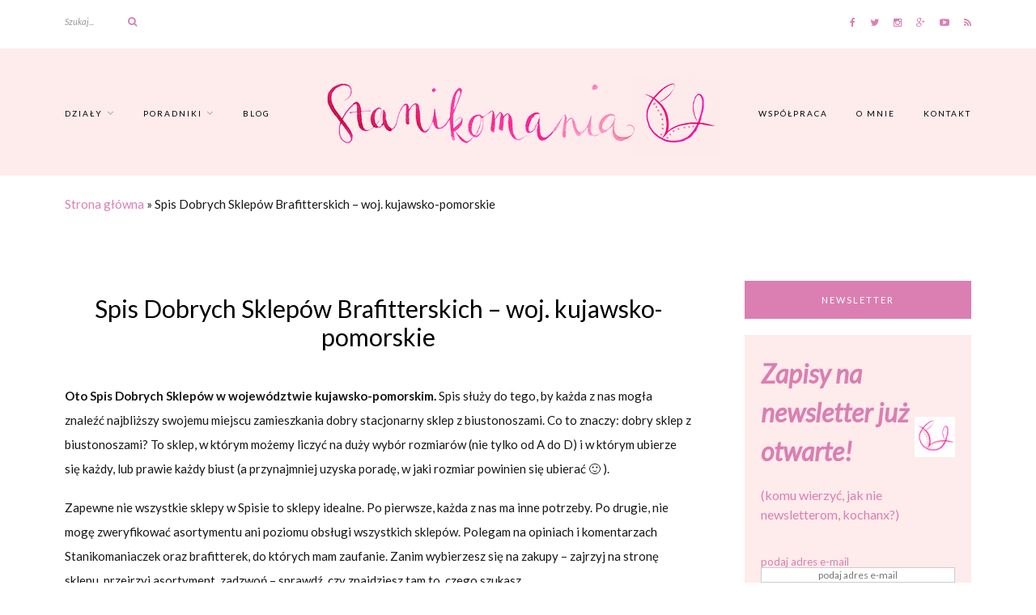

--- FILE ---
content_type: text/html; charset=UTF-8
request_url: https://stanikomania.pl/spis-dobrych-sklepow-woj-kujawsko-pomorskie/
body_size: 33082
content:
<!DOCTYPE html>
<html lang="pl-PL">
<head>

	<meta charset="UTF-8">
	<meta http-equiv="X-UA-Compatible" content="IE=edge">
	<meta name="viewport" content="width=device-width, initial-scale=1">
	<link rel="profile" href="http://gmpg.org/xfn/11" />
	<link rel="pingback" href="https://stanikomania.pl/xmlrpc.php" />

	<meta name='robots' content='index, follow, max-image-preview:large, max-snippet:-1, max-video-preview:-1' />

	<!-- This site is optimized with the Yoast SEO plugin v26.7 - https://yoast.com/wordpress/plugins/seo/ -->
	<link media="all" href="https://stanikomania.pl/wp-content/cache/autoptimize/css/autoptimize_f4a312b8b8616c69d93a6900fd6ef093.css" rel="stylesheet"><title>Spis Dobrych Sklepów Brafitterskich - woj. kujawsko-pomorskie - Stanikomania</title>
	<link rel="canonical" href="https://stanikomania.pl/spis-dobrych-sklepow-woj-kujawsko-pomorskie/" />
	<meta property="og:locale" content="pl_PL" />
	<meta property="og:type" content="article" />
	<meta property="og:title" content="Spis Dobrych Sklepów Brafitterskich - woj. kujawsko-pomorskie - Stanikomania" />
	<meta property="og:description" content="Oto Spis Dobrych Sklepów w województwie kujawsko-pomorskim. Spis służy do tego, by każda z nas mogła znaleźć najbliższy swojemu miejscu zamieszkania dobry stacjonarny sklep z biustonoszami. Co to znaczy: dobry..." />
	<meta property="og:url" content="https://stanikomania.pl/spis-dobrych-sklepow-woj-kujawsko-pomorskie/" />
	<meta property="og:site_name" content="Stanikomania" />
	<meta property="article:publisher" content="https://www.facebook.com/Stanikomania/" />
	<meta property="article:modified_time" content="2023-06-21T09:56:07+00:00" />
	<meta property="og:image" content="https://stanikomania.pl/wp-content/uploads/2018/04/logo_Stanikomania.png" />
	<meta property="og:image:width" content="500" />
	<meta property="og:image:height" content="100" />
	<meta property="og:image:type" content="image/png" />
	<meta name="twitter:card" content="summary_large_image" />
	<meta name="twitter:site" content="@stanikomania" />
	<meta name="twitter:label1" content="Szacowany czas czytania" />
	<meta name="twitter:data1" content="3 minuty" />
	<!-- / Yoast SEO plugin. -->


<link rel="amphtml" href="https://stanikomania.pl/spis-dobrych-sklepow-woj-kujawsko-pomorskie/amp/" /><meta name="generator" content="AMP for WP 1.1.11"/><link rel='dns-prefetch' href='//translate.google.com' />
<link rel='dns-prefetch' href='//secure.gravatar.com' />
<link rel='dns-prefetch' href='//stats.wp.com' />
<link rel='dns-prefetch' href='//maxcdn.bootstrapcdn.com' />
<link rel='dns-prefetch' href='//fonts.googleapis.com' />
<link rel='dns-prefetch' href='//www.googletagmanager.com' />
<link rel="alternate" type="application/rss+xml" title="Stanikomania &raquo; Kanał z wpisami" href="https://stanikomania.pl/feed/" />
<link rel="alternate" type="application/rss+xml" title="Stanikomania &raquo; Kanał z komentarzami" href="https://stanikomania.pl/comments/feed/" />
<link rel="alternate" title="oEmbed (JSON)" type="application/json+oembed" href="https://stanikomania.pl/wp-json/oembed/1.0/embed?url=https%3A%2F%2Fstanikomania.pl%2Fspis-dobrych-sklepow-woj-kujawsko-pomorskie%2F" />
<link rel="alternate" title="oEmbed (XML)" type="text/xml+oembed" href="https://stanikomania.pl/wp-json/oembed/1.0/embed?url=https%3A%2F%2Fstanikomania.pl%2Fspis-dobrych-sklepow-woj-kujawsko-pomorskie%2F&#038;format=xml" />
<link rel="alternate" type="application/rss+xml" title="Stanikomania &raquo; Stories Feed" href="https://stanikomania.pl/web-stories/feed/">















<link rel='stylesheet' id='wpb-fa-css' href='https://maxcdn.bootstrapcdn.com/font-awesome/4.4.0/css/font-awesome.min.css?ver=6.9' type='text/css' media='all' />






<link rel='stylesheet' id='cth-fonts-css' href='//fonts.googleapis.com/css?family=Lato%3A400%2C400i%2C700%7CPT%2BSerif%3A400%2C400i%2C700%2C700i%7CPlayfair%2BDisplay%3A400%2C400i%2C700%2C700i&#038;ver=1.0.0' type='text/css' media='all' />
<link rel='stylesheet' id='cursive_font-css' href='https://fonts.googleapis.com/css?family=Homemade+Apple&#038;ver=6.9' type='text/css' media='all' />


<script type="text/javascript" src="https://stanikomania.pl/wp-includes/js/jquery/jquery.min.js?ver=3.7.1" id="jquery-core-js"></script>

<script type="text/javascript" id="foobox-free-min-js-before">
/* <![CDATA[ */
/* Run FooBox FREE (v2.7.35) */
var FOOBOX = window.FOOBOX = {
	ready: true,
	disableOthers: false,
	o: {wordpress: { enabled: true }, countMessage:'image %index of %total', captions: { dataTitle: ["captionTitle","title"], dataDesc: ["captionDesc","description"] }, rel: '', excludes:'.fbx-link,.nofoobox,.nolightbox,a[href*="pinterest.com/pin/create/button/"]', affiliate : { enabled: false }},
	selectors: [
		".foogallery-container.foogallery-lightbox-foobox", ".foogallery-container.foogallery-lightbox-foobox-free", ".gallery", ".wp-block-gallery", ".wp-caption", ".wp-block-image", "a:has(img[class*=wp-image-])", ".foobox"
	],
	pre: function( $ ){
		// Custom JavaScript (Pre)
		
	},
	post: function( $ ){
		// Custom JavaScript (Post)
		
		// Custom Captions Code
		
	},
	custom: function( $ ){
		// Custom Extra JS
		
	}
};
//# sourceURL=foobox-free-min-js-before
/* ]]> */
</script>

<link rel="https://api.w.org/" href="https://stanikomania.pl/wp-json/" /><link rel="alternate" title="JSON" type="application/json" href="https://stanikomania.pl/wp-json/wp/v2/pages/12962" /><link rel="EditURI" type="application/rsd+xml" title="RSD" href="https://stanikomania.pl/xmlrpc.php?rsd" />
<meta name="generator" content="WordPress 6.9" />
<link rel='shortlink' href='https://stanikomania.pl/?p=12962' />
<meta name="generator" content="Site Kit by Google 1.170.0" />
<!-- Lara's Google Analytics - https://www.xtraorbit.com/wordpress-google-analytics-dashboard-widget/ -->
<script async src="https://www.googletagmanager.com/gtag/js?id=G-WKFHCCQKEW"></script>
<script>
  window.dataLayer = window.dataLayer || [];
  function gtag(){dataLayer.push(arguments);}
  gtag('js', new Date());
  gtag('config', 'G-WKFHCCQKEW');
</script>

	
		    <style type="text/css">

    /******* Header settings *****/
    #logo {
      padding-top:30px;
      padding-bottom:25px;
    }

    @media only screen and (min-width: 1154px) {
      #cth_left_menu, #cth_right_menu {
        top:55px;
      }
    }

    /*** Posts Layout ***/
    
    
    /********** Slider *********/
    #bxslider_featured {
      height: 550px;
    }

    
    
    /*************** Single Post ***************/
    @media only screen and (min-width: 1240px) {
      .fw_featured_img, .post-gallery .bxslider {
        height: 600px;
      }
      .fw_featured_img.post-video, .fw_featured_img.post-audio {
        height: 520px;
      }
    }
    .wrap_media {
    	background-color: rgba(0, 0, 0, 0.3);
    }

    /*************** Page ***************/
    .page .fw_featured_img {
      height: 600px;
    }
    @media only screen and (max-width: 768px) {
    .page  .fw_featured_img {
        height: 400px;
      }
    }

    /****************** Colors ******************/
    #header { background-color:#feebeb; }                

        .top_social a { color:#db7fb2; }    .top_social a:hover { color:#d363a1; }
    button.search-submit { color:#db7fb2; }                      .cth_cart_icon .cth_count_mobile { background:#db7fb2; }
      .woocommerce-message:before { color:#db7fb2; }
        
            #header .menu li a:hover { color:#cf5c9c }        #menu-bar .menu .sub-menu, #menu-bar .menu .children, .slicknav_nav { border-color:#db7fb2 ; }        #header ul.menu ul a:hover,	#menu-bar .menu ul ul a:hover { background-color:#fee8e8 ; }    

    #sticky_header { background-color:#f5fdfd; }                        #sticky_social_icons a { color:#db7fb2; }    #sticky_social_icons a:hover { color:#cf5c9c; }    #sticky_header .cth_cart_icon { color:#db7fb2; }          #sticky_header .cth_cart_icon .cth_count_mobile { background:#cf5c9c; }
        
    .widget-heading { color:#0a0a0a; }    .widget-heading { border-color:#db7fb1; }    
    .widget-social a { color:#db7fb2; }    .widget-social a:hover { color:#cf5c9c; }
                #footer_meta { background-color:#f5fdfd; }        
        .post_cat a { color:#db7fb2; }
                .more-link span { background-color:#db7fb2; }    .more-link span { color:#ffffff; }    .more-link span:hover { background-color:#cf5c9c; }    .more-link span:hover { color:#ffffff; }
    .post_list .post, .post, article.page { border-color:#db7fb2; }
        .post_share_bottom a:hover { color:#db7fb2; }    
    
                    .post-entry blockquote p:before, .comment-text blockquote p::before { color:#db7fb2; }
        
        .sticky .post-header h2 a::after, .bypostauthor .comment-text h6.author::after, .bypostauthor .comment-text h6.author a::after, .textwidget a, .post-entry a, .comment-text p a, .textwidget a, .entry-summary p a, .entry-content a, .woocommerce .star-rating, .woocommerce p.stars a:before, .woocommerce .star-rating span::before, .woocommerce .star-rating::before, .woocommerce p.stars a:hover:before
    { color:#db7fb2;}
    
    .widget .mc4wp-form { background-color:#fee8e8; }                        .mc4wp-form input[type=submit] { background:#db7fb2; }        .mc4wp-form input[type=submit]:hover { background:#cf5c9c; }    
    #slider_wrap::after, .slide_inner h2 a:before, .top_feat::after { background-color:#f5fdfd; }    .slide_cat a { color:#db7fb1; }    
        .owl-carousel .owl-item::after { background-color:#db7fb2; }
    /************ Shop settings *********/
    
    /****************** Custom CSS *******************/
        body {
font-family: &#039;Lato&#039;, sans-serif;
font-family: &#039;PT Sans&#039;, sans-serif;
}

#header .menu li a:hover {
    text-decoration: none;
}

.taxonomy-description p {
		margin-bottom: 18px;
}



#header ul.menu ul a, #header .menu ul ul a {
    border-bottom: 1px solid #db7fb2;
}

#slider_nav a {
    font-size: 16px;
    color: #db7fb2;
    display: block;
}

#slider_nav a:hover {
    color: #be026a;
}

#slider_wrap::after, .slide_inner h2 a:before, .top_feat::after {
    display: none;
}

.slide_inner h2 a:after {
   background-color: #fff;
}

.owl-carousel .owl-item::after {
    width: 90%;
    height: 100%;
    top: 15px;
    left: 15px;
    position: absolute;
    content: &quot;&quot;;
    z-index: 1;
    border-radius: 10px;
}

#promo_nav i {
    color: #db7fb2;
}

.promo_wrap {
    background-color: #FEEBEB;
		padding-bottom: 20px;
}

/* sticky logo */

.logged-in #sticky_header {
    top: 0;
}

#sticky_header {
    background-color: #fff;
    height: 65px;
    padding-top: 5px;
}

.widget_search form {
    border: 2px solid #db7fb2;
}

.widget-heading {
    background-color: #db7fb2;
    color: #fff;
		margin-bottom: 20px;
}

#cthdesign_about_widget-3 .widget-heading {
		margin-bottom: 0;
}

.about-widget img {
    margin-bottom: 18px;
		margin-top: -22px;
}

.about-widget p {
		line-height: 23px;
}

#ffwd_info-2 .widget-heading {
    background-color: #db7fb2;
    border-color: #db7fb2;
}

#ffwd_info-2  {
		border: 2px solid #db7fb2;
}

.share_label {
    background-color: inherit;
}

.post_share_bottom {
    background-color: inherit; 
}
.more-link span {
		width: 115px;
    height: 40px;
    text-align: center;
    line-height: 40px;	
		background-image: none;
		font-weight: 700;
}

.post_list .post, .post, article.page {
    border-bottom: 2px solid #db7fb2;
}

.about-widget .name {
    text-transform: uppercase;
    color: #db7fb2;
		line-height: 1.4em;
    font-size: 17px;
}

/* wyroznione cztery */
.owl-carousel .owl-item::after {
	display: none;		
}

.carousel_img { 
	 width: 100%;
}

#slider_wrap{
	background-color: #FEEBEB;
}

.slide_inner {
    padding: 23px 35px 35px;
}

.top_bar {
    height: 50px;
		padding-top: 10px;
}

@media only screen and (max-device-width: 600px) {
.slide_inner {
      padding: 10px 10px 13px;
		}
}

@media screen and (max-width: 600px){
#bxslider_featured .slide_overlay .slide_inner h2 a {
		font-size: 15px;
		line-height: 22px;
	}
}

@media only screen and (max-device-width: 768px) {
		.slide_overlay {
			margin-top: -115px;
		}
}

.more-link span {
		width: 130px;
}

#ffwd_container1_0 #ffwd_container2_0 .ffwd_blog_style_object_messages_0 {
    line-height: 1.4em;
}

#logo img {
    max-width: 500px;
}

@media only screen and (max-device-width: 768px) {
		#logo img {
				max-width: 300px;
		}
}

@media only screen and (max-device-width: 480px) {
		.carousel_img {
				width: 95%;
		}
}

@media only screen and (max-device-width: 600px) {
.carousel_item {
    height: 200px;
		}
}

#mobile_menu_1 .slicknav_menu {
    border-top: 1px double #fff;
}

.slideshow-window {
    background-color: #fff;
    border: none;
    border-radius: 0;
    height: 0;
    margin-bottom: 0;
    overflow: hidden;
    padding-top: 0;
    padding-bottom: 56.25%!important;
    position: relative;
    z-index: 1;
}

.bx-wrapper .bx-prev {
    left: 25px;
    background: url(https://www.nowylayout.stronazen.pl/Blog/wp-content/uploads/2018/03/LEFT_ARR.png) no-repeat;
}

.bx-wrapper .bx-next {
    right: 25px;
    background: url(https://www.nowylayout.stronazen.pl/Blog/wp-content/uploads/2018/03/right_arr.png) no-repeat;
}

.bx-wrapper .bx-controls-direction a {
    position: absolute;
    top: 50%;
    margin-top: -19px;
    width: 27px;
    height: 27px;
}

@media only screen and (max-width: 1154px){
	#slider-next {
    right: -11px;
}	
}

#promo_nav .owl-prev {
    display: inline-block;
    cursor: pointer;
    position: absolute;
    top: 40%;
    left: -44px;
}

@media only screen and (max-width: 1154px){
	#promo_nav .owl-prev {
    left: 0;
}	
}


.carousel_title {
    padding: 10px 13px;
}

body div div.slideshow-controls a, body div div.slideshow-controls a:hover {
    border: none;
    background-color: #db7fb2!important;
    background-color: #db7fb2;
}

body div div.slideshow-controls a:hover {
    border-color: rgba(255,255,255,1)!important;
}

.post_share_bottom {
    bottom: 10px;
}

.share_label {
    bottom: 10px;
}

#promo_nav .owl-prev:hover i, #promo_nav .owl-next:hover i {
    color: #be026a;
}

.widget .tagcloud a {
		font-weight: 700;
}

.widget .tagcloud a:hover {
    background-color:#db7fb2;
    color: #FFF;
}

.wpcf7-form.customize-unpreviewable .wpcf7-form-control.wpcf7-submit
{
    text-transform: uppercase;
    letter-spacing: 2px;
    padding: 7px 10px;
    background: #db7fb2;
    border-color: #eee7e0;
    color: #fff;
    cursor: pointer;
    font-size: 10px;
}

.wpcf7 .wpcf7-submit {
		border-radius: 0;
}

.category-blog .archive-box {
		display: none;
}

#respond #submit {
		background: #db7fb2;
		color: #fff;
		border-radius: 0;
}

.post-entry input[type=&quot;submit&quot;] {
    background-color: #db7fb2;
    color: #fff;
}

#header ul.menu ul a, #header .menu ul ul a {
    border-bottom: 0;
}

#header ul.menu li:hover &gt; ul, #header .menu ul li:hover &gt; ul {
    border-color: #db7fb2;
}

#header .menu .sub-menu, #header .menu .children {
		border: 1px solid #db7fb2;
}

/* INSTA */

.instagallery-actions .igact-instalink {
		background: #D674A9;
    padding: 11px 28px;
		font-size: 11px;
    font-weight: 700;
    letter-spacing: 2px;
    line-height: 19px;
    text-transform: uppercase;
}

.instagallery-actions {
		top: 50%;
    left: 50%;
    transform: translate(-50%, -50%);
    z-index: 100;
    position: absolute;
}

.instagallery-actions .igact-instalink:hover {
    background: #D674A9;
}

.instacarousel .swiper-slide a:hover img {
    transform: none;
}

.instacarousel .swiper-slide a:hover:after {
    background: #D674A9;
}
   
.swiper-pagination-bullet-active {
    opacity: 1;
    background: #D674A9;
}

.swiper-button-prev, .swiper-container-rtl .swiper-button-next {
    background-image: url(https://stanikomania.pl/wp-content/uploads/2018/04/left-1.png);
    position: absolute;
    top: 50%;
    width: 48px;
    height: 48px;
    margin-top: -22px;
    z-index: 10;
    cursor: pointer;
    background-size: initial;
		
}

.instacarousel .swiper-button-prev:hover {
background-image: url(https://stanikomania.pl/wp-content/uploads/2018/04/left-1.png);
}

.instaslider .swiper-button-next, .instaslider .swiper-button-prev, .instacarousel .swiper-button-next, .instacarousel .swiper-button-prev {
    transition: none;
}

.swiper-button-next,
.instacarousel .swiper-button-next:hover {
		    background-image: url(https://stanikomania.pl/wp-content/uploads/2018/04/right.png);
}

.swiper-button-next {
    position: absolute;
    top: 50%;
    width: 48px;
    height: 48px;
    margin-top: -22px;
    z-index: 10;
    cursor: pointer;
    background-size: initial;
    background-position: center center;
    background-repeat: no-repeat;
}

#footer-widget-area-fsc .footer_widget_heading {
		margin-bottom: 40px;
		letter-spacing: 2px;
}

 #footer-widget-area-fsc a.customize-unpreviewable{
    cursor: pointer !important;
}

/*Galeria-post*/

/* .post-entry ul li {
	list-style-type:none;
} */

.post-entry ul, .post-entry ol, .entry-content ul, .entry-content ol, .entry-summary ul, .entry-summary ol, .textwidget ul, .textwidget ol, .comment-text ul, .comment-text ol {
    padding-left: 0;
}

.post-entry .gallery .gallery-icon img {
    width: 100%;
}

.wcflex-direction-nav .wcflex-prev {
    background: url(https://stanikomania.pl/wp-content/uploads/2018/03/LEFT_ARR.png) no-repeat center center !important;
    left: 0;
}

.wcflex-direction-nav .wcflex-next {
    background: url(https://stanikomania.pl/wp-content/uploads/2018/03/right_arr.png) no-repeat center center !important;
    right: 0;
    text-align: right;
}

/* galeria elvira */

#envirabox-right #envirabox-right-ico {
    background-image: url(https://stanikomania.pl/wp-content/uploads/2018/03/right_arr.png)!important;
}

#envirabox-right-ico,
#envirabox-left-ico{
    background-repeat: no-repeat!important;
		background-position: bottom!important;
}

#envirabox-left #envirabox-left-ico {
		background-image: url(https://stanikomania.pl/wp-content/uploads/2018/03/LEFT_ARR.png)!important;

}

/* fb internilia */
#ffwd_container1_0 #ffwd_container2_0 .bwg_blog_style_object_description_0 {
    line-height: 1.5em;
}

/* newsletter */
.mc4wp-form label:before {
		display: none;
}

.mc4wp-form .news-header label {
    color: #000;
    font-size: 17px;
    font-style: normal;
}

.widget .mc4wp-form .news-header input {
		border: 2px solid #db7fb2;
}

form.customize-unpreviewable .news-header input {
		cursor: auto !important;
}

form.customize-unpreviewable .news-checkbox input {
		cursor: default !important;
		width: 40px;
		height: 20px;
}

form.customize-unpreviewable .news-checkbox {
		display: inline-flex;
}

form.customize-unpreviewable .news-checkbox label {
    font-size: 14px;
    line-height: 18px;
    text-align: left;
}

#mc4wp_form_widget-2 .widget-heading {
		margin-bottom: -1px;
}

.widget .mc4wp-form {
    border: none;
}

.widget .mc4wp-form {
    padding: 20px;
}

/* tagi */
a.tag-cloud-link {
		text-transform: uppercase;
    background-color: #ececec;
    color: #989898;
    transition: none;
    padding: 7px;
    margin: 5px 2px;
    display: inline-block;
}

/* bullety */
.post-entry ul,
.post-entry ol{
		padding-left: 20px;
}

.post_cat span {
    font-style: regular;
    color: rgb(170, 170, 170);
    margin-right: 3px;
    font-size: 11px;
}

.post_list .post, article.page {
    border-bottom: none;
}

/* komentarze */
#custom_html-3 .textwidget.custom-html-widget ul.dsq-widget-list li.dsq-widget-item {
	list-style: none;
}

.dsq-widget-meta a {
		font-weight: 400;
}

/* GALERIA */
/* gallery border */
.foogallery.fg-image-viewer.fg-light.fg-shadow-outline .fiv-inner {
    box-shadow: 0 0 0 2px #db7fb2;
}

.foogallery.fg-image-viewer .fiv-ctrls,.foogallery.fg-image-viewer.fg-border-thin .fiv-inner-container {
    border-width: 8px;
}

.fg-image-viewer.fg-light .fiv-next, .fg-image-viewer.fg-light .fiv-prev {
    box-shadow: 0 0 0 1px #db7fb2;
}

/* gallery button */
.fg-image-viewer.fg-light .fiv-inner .fiv-ctrls .fiv-next:hover, .fg-image-viewer.fg-light .fiv-inner .fiv-ctrls .fiv-prev:hover {
    background-color: #db7fb2;
		color: #fff;
}

/* tło po powiekszeniu fot */
.foogallery .fg-caption {
		background-color: rgba(219,127,178,.6);
}

/* cień */
.fbx-light, .fbx-light .fbx-caption, .fbx-light .fbx-open-caption, .fbx-light.fbx-phone .fbx-social {
    background-color: rgba(219,127,178,.6);
}

.fbx-inner-shadow {
	box-shadow: rgba(157, 13, 93, 0.8) 0px 0px 12px;	
}

.fbx-rounded .fbx-prev.fbx-btn-shadow, .fbx-rounded .fbx-prev.fbx-btn-shadow:hover {
    box-shadow: -2px 0 2px rgba(157, 13, 93, 0.8);
}

.fbx-rounded .fbx-next.fbx-btn-shadow, .fbx-rounded .fbx-next.fbx-btn-shadow:hover {
    box-shadow: 2px 0 2px rgba(157, 13, 93, 0.8);
}

.fbx-light .fbx-close, .fbx-light .fbx-close:before, .fbx-light .fbx-error-msg, .fbx-light .fbx-fullscreen-toggle, .fbx-light .fbx-fullscreen-toggle:before, .fbx-light .fbx-loader, .fbx-light .fbx-loader:before, .fbx-light .fbx-next, .fbx-light .fbx-next:before, .fbx-light .fbx-pause, .fbx-light .fbx-pause:before, .fbx-light .fbx-play, .fbx-light .fbx-play:before, .fbx-light .fbx-prev, .fbx-light .fbx-prev:before, .fbx-light .fbx-social-toggle, .fbx-light .fbx-social-toggle:before, .fbx-light.fbx-inset-buttons .fbx-next:before, .fbx-light.fbx-inset-buttons .fbx-prev:before, .fbx-metro.fbx-light .fbx-count, .fbx-metro.fbx-light .fbx-credit a {
    color: #db7fb2!important;
}

.fbx-light .fbx-close:hover, .fbx-light .fbx-close:hover:before, .fbx-light .fbx-fullscreen-toggle:hover, .fbx-light .fbx-fullscreen-toggle:hover:before, .fbx-light .fbx-next:hover, .fbx-light .fbx-next:hover:before, .fbx-light .fbx-pause:hover, .fbx-light .fbx-pause:hover:before, .fbx-light .fbx-play:hover, .fbx-light .fbx-play:hover:before, .fbx-light .fbx-prev:hover, .fbx-light .fbx-prev:hover:before, .fbx-light .fbx-social-toggle:hover, .fbx-light .fbx-social-toggle:hover:before, .fbx-light.fbx-inset-buttons .fbx-next:hover:before, .fbx-light.fbx-inset-buttons .fbx-prev:hover:before, .fbx-metro.fbx-light .fbx-credit a:hover {
    color: #cc619c!important;
}

.fbx-rounded.fbx-light .fbx-count, .fbx-rounded.fbx-light .fbx-credit a {
    color: #fff;
}

/* GALLERY END */

.slide_inner h2 a:after {
    display: none;
} 


/* może ci się spodobać */
.related_heading {
		margin-top: 30px;
}

.instacarousel .swiper-button-prev:hover, .instacarousel .swiper-button-next:hover{
		background-image:none;
}
/*thumbnail-preview-next-post-visible*/
.cth-pagination .pagi-prev img.wp-post-image,
.cth-pagination .pagi-next img.wp-post-image {
		display: inline!important;
}

/*blockquote*/
.post-entry blockquote p:before, .comment-text blockquote p::before {
		display:none;
}
.post-entry blockquote p {
		font-size: 24px;
		border-left:5px solid #cf5c9c;
		font-style: normal;
}

/* opis kategorii */

.taxonomy-description {
		margin-bottom: 40px;
}

.taxonomy-description p a, #breadcrumbs a {
		color: #db7fb2;
		text-transform: none;
}


.taxonomy-description p a:hover, #breadcrumbs a:hover {
		text-decoration: underline;
}

/* breadcrumbs */
#breadcrumbs {
		width: 1120px;
    margin: 20px auto;
}

@media only screen and (max-width: 1154px) {
	#breadcrumbs {
    width: 940px;
}	
}

@media only screen and (max-width: 941px) {
	#breadcrumbs {
    width: 96%;
}	
}

@media only screen and (max-width: 768px) {
	#breadcrumbs {
    width: 92%;
}	
}

body.home #breadcrumbs
{ display: none; }

/* opis tagów */

.tag-description {
		margin-bottom: 40px;
}

.tag-description p a, #breadcrumbs a {
		color: #db7fb2;
		text-transform: none;
}

.tag-description p a:hover, #breadcrumbs a:hover {
		text-decoration: underline;
}

.author_name {
		display: none;
}

.taxonomy-description p, .tag-description p {
		margin-bottom: 18px;
}

    
    </style>
    		
		

<script type="application/ld+json" class="saswp-schema-markup-output">
[{"@context":"https:\/\/schema.org\/","@graph":[{"@context":"https:\/\/schema.org\/","@type":"SiteNavigationElement","@id":"https:\/\/stanikomania.pl\/#blog","name":"Blog","url":"https:\/\/stanikomania.pl"},{"@context":"https:\/\/schema.org\/","@type":"SiteNavigationElement","@id":"https:\/\/stanikomania.pl\/#dzialy","name":"Dzia\u0142y","url":"https:\/\/stanikomania.pl\/#0"},{"@context":"https:\/\/schema.org\/","@type":"SiteNavigationElement","@id":"https:\/\/stanikomania.pl\/#brafitting","name":"Brafitting","url":"https:\/\/stanikomania.pl\/category\/brafitting\/"},{"@context":"https:\/\/schema.org\/","@type":"SiteNavigationElement","@id":"https:\/\/stanikomania.pl\/#cialopozytywnosc","name":"Cia\u0142opozytywno\u015b\u0107","url":"https:\/\/stanikomania.pl\/category\/cialopozytywnosc\/"},{"@context":"https:\/\/schema.org\/","@type":"SiteNavigationElement","@id":"https:\/\/stanikomania.pl\/#kolekcje","name":"Kolekcje","url":"https:\/\/stanikomania.pl\/category\/kolekcje\/"},{"@context":"https:\/\/schema.org\/","@type":"SiteNavigationElement","@id":"https:\/\/stanikomania.pl\/#plebiscyty","name":"Plebiscyty","url":"https:\/\/stanikomania.pl\/category\/plebiscyty\/"},{"@context":"https:\/\/schema.org\/","@type":"SiteNavigationElement","@id":"https:\/\/stanikomania.pl\/#recenzje","name":"Recenzje","url":"https:\/\/stanikomania.pl\/category\/recenzje\/"},{"@context":"https:\/\/schema.org\/","@type":"SiteNavigationElement","@id":"https:\/\/stanikomania.pl\/#rynek-i-moda","name":"Rynek i moda","url":"https:\/\/stanikomania.pl\/category\/rynek-i-moda\/"},{"@context":"https:\/\/schema.org\/","@type":"SiteNavigationElement","@id":"https:\/\/stanikomania.pl\/#spolecznosc","name":"Spo\u0142eczno\u015b\u0107","url":"https:\/\/stanikomania.pl\/category\/spolecznosc\/"},{"@context":"https:\/\/schema.org\/","@type":"SiteNavigationElement","@id":"https:\/\/stanikomania.pl\/#w-mediach","name":"W mediach","url":"https:\/\/stanikomania.pl\/category\/w-mediach\/"},{"@context":"https:\/\/schema.org\/","@type":"SiteNavigationElement","@id":"https:\/\/stanikomania.pl\/#wydarzenia","name":"Wydarzenia","url":"https:\/\/stanikomania.pl\/category\/wydarzenia\/"},{"@context":"https:\/\/schema.org\/","@type":"SiteNavigationElement","@id":"https:\/\/stanikomania.pl\/#wywiady","name":"Wywiady","url":"https:\/\/stanikomania.pl\/category\/wywiady\/"},{"@context":"https:\/\/schema.org\/","@type":"SiteNavigationElement","@id":"https:\/\/stanikomania.pl\/#inne","name":"Inne","url":"https:\/\/stanikomania.pl\/category\/uncategorized\/"},{"@context":"https:\/\/schema.org\/","@type":"SiteNavigationElement","@id":"https:\/\/stanikomania.pl\/#in-english","name":"In English","url":"https:\/\/stanikomania.pl\/tag\/polish-bras-reviews-in-english\/"},{"@context":"https:\/\/schema.org\/","@type":"SiteNavigationElement","@id":"https:\/\/stanikomania.pl\/#poradniki","name":"Poradniki","url":"https:\/\/stanikomania.pl"},{"@context":"https:\/\/schema.org\/","@type":"SiteNavigationElement","@id":"https:\/\/stanikomania.pl\/#jak-dobrac-stanik","name":"Jak dobra\u0107 stanik?","url":"https:\/\/stanikomania.pl\/jak-dobrac-stanik\/"},{"@context":"https:\/\/schema.org\/","@type":"SiteNavigationElement","@id":"https:\/\/stanikomania.pl\/#jak-zalozyc-stanik","name":"Jak za\u0142o\u017cy\u0107 stanik?","url":"https:\/\/stanikomania.pl\/jak-zalozyc-stanik\/"},{"@context":"https:\/\/schema.org\/","@type":"SiteNavigationElement","@id":"https:\/\/stanikomania.pl\/#jak-przeliczac-rozmiary","name":"Jak przelicza\u0107 rozmiary?","url":"https:\/\/stanikomania.pl\/rozmiary-siostrzane-jak-przeliczac-rozmiary-stanikow-i-czy-85g-to-to-samo-co-80h\/"},{"@context":"https:\/\/schema.org\/","@type":"SiteNavigationElement","@id":"https:\/\/stanikomania.pl\/#spis-dobrych-sklepow-brafitterskich","name":"Spis Dobrych Sklep\u00f3w Brafitterskich","url":"https:\/\/stanikomania.pl\/spis-dobrych-sklepow\/"},{"@context":"https:\/\/schema.org\/","@type":"SiteNavigationElement","@id":"https:\/\/stanikomania.pl\/#jak-kupic-biustonosz-w-internecie","name":"Jak kupi\u0107 biustonosz w internecie?","url":"https:\/\/stanikomania.pl\/jak-kupic-biustonosz-w-internecie-poradnik-dla-nieufnych\/"},{"@context":"https:\/\/schema.org\/","@type":"SiteNavigationElement","@id":"https:\/\/stanikomania.pl\/#jak-dobrac-biustonosz-do-karmienia","name":"Jak dobra\u0107 biustonosz do karmienia?","url":"https:\/\/stanikomania.pl\/jak-dobrac-biustonosz-do-karmienia-gdzie-kupic-dobry-i-ladny-karmnik\/"},{"@context":"https:\/\/schema.org\/","@type":"SiteNavigationElement","@id":"https:\/\/stanikomania.pl\/#slowniczek-stanikowy","name":"S\u0142owniczek Stanikowy","url":"https:\/\/stanikomania.pl\/slowniczek-stanikowy\/"},{"@context":"https:\/\/schema.org\/","@type":"SiteNavigationElement","@id":"https:\/\/stanikomania.pl\/#kontakt","name":"Kontakt","url":"https:\/\/stanikomania.pl\/kontakt\/"},{"@context":"https:\/\/schema.org\/","@type":"SiteNavigationElement","@id":"https:\/\/stanikomania.pl\/#o-mnie","name":"O mnie","url":"https:\/\/stanikomania.pl\/o-mnie\/"},{"@context":"https:\/\/schema.org\/","@type":"SiteNavigationElement","@id":"https:\/\/stanikomania.pl\/#wspolpraca","name":"Wsp\u00f3\u0142praca","url":"https:\/\/stanikomania.pl\/wspolpraca\/"}]},

{"@context":"https:\/\/schema.org\/","@type":"BreadcrumbList","@id":"https:\/\/stanikomania.pl\/spis-dobrych-sklepow-woj-kujawsko-pomorskie\/#breadcrumb","itemListElement":[{"@type":"ListItem","position":1,"item":{"@id":"https:\/\/stanikomania.pl","name":"Stanikomania"}},{"@type":"ListItem","position":2,"item":{"@id":"https:\/\/stanikomania.pl\/spis-dobrych-sklepow-woj-kujawsko-pomorskie\/","name":"Spis Dobrych Sklep\u00f3w Brafitterskich &#8211; woj. kujawsko-pomorskie"}}]},

{"@context":"https:\/\/schema.org\/","@type":"BlogPosting","@id":"https:\/\/stanikomania.pl\/spis-dobrych-sklepow-woj-kujawsko-pomorskie\/#BlogPosting","url":"https:\/\/stanikomania.pl\/spis-dobrych-sklepow-woj-kujawsko-pomorskie\/","inLanguage":"pl-PL","mainEntityOfPage":"https:\/\/stanikomania.pl\/spis-dobrych-sklepow-woj-kujawsko-pomorskie\/","headline":"Spis Dobrych Sklep\u00f3w Brafitterskich &#8211; woj. kujawsko-pomorskie","description":"Oto Spis Dobrych Sklep\u00f3w w wojew\u00f3dztwie kujawsko-pomorskim. Spis s\u0142u\u017cy do tego, by ka\u017cda z nas mog\u0142a znale\u017a\u0107 najbli\u017cszy swojemu miejscu zamieszkania dobry stacjonarny sklep z biustonoszami. Co to znaczy: dobry","articleBody":"Oto Spis Dobrych Sklep\u00f3w w wojew\u00f3dztwie kujawsko-pomorskim. Spis s\u0142u\u017cy do tego, by ka\u017cda z nas mog\u0142a znale\u017a\u0107 najbli\u017cszy swojemu miejscu zamieszkania dobry stacjonarny sklep z biustonoszami. Co to znaczy: dobry sklep z biustonoszami? To sklep, w kt\u00f3rym mo\u017cemy liczy\u0107 na du\u017cy wyb\u00f3r rozmiar\u00f3w (nie tylko od A do D) i w kt\u00f3rym ubierze si\u0119 ka\u017cdy, lub prawie ka\u017cdy biust (a przynajmniej uzyska porad\u0119, w jaki rozmiar powinien si\u0119 ubiera\u0107 :-) ).    Zapewne nie wszystkie sklepy w Spisie to sklepy idealne. Po pierwsze, ka\u017cda z nas ma inne potrzeby. Po drugie, nie mog\u0119 zweryfikowa\u0107 asortymentu ani poziomu obs\u0142ugi wszystkich sklep\u00f3w. Polegam na opiniach i komentarzach Stanikomaniaczek oraz brafitterek, do kt\u00f3rych mam zaufanie. Zanim wybierzesz si\u0119 na zakupy - zajrzyj na stron\u0119 sklepu, przejrzyj asortyment, zadzwo\u0144 - sprawd\u017a, czy znajdziesz tam to, czego szukasz.    Spis powstaje dzi\u0119ki informacjom zbieranym przez Was - czyli przede wszystkim przez konsumentki - u\u017cytkowniczki biustonoszy. Spis nie s\u0142u\u017cy do reklamowania \u017cadnego ze sklep\u00f3w czy firm. Je\u015bli znasz dobry sklep w swojej okolicy, kt\u00f3rego nie ma jeszcze w Spisie, skontaktuj si\u0119 ze mn\u0105 na maila b\u0105d\u017a na fb. Je\u015bli jeste\u015b w\u0142a\u015bcicielk\u0105\/w\u0142a\u015bcicielem sklepu i chcesz, by Tw\u00f3j sklep znalaz\u0142 si\u0119 w Spisie, r\u00f3wnie\u017c skontaktuj si\u0119 ze mn\u0105. Opisz swoj\u0105 ofert\u0119 i podaj adres.    Kolorem zielonym oznaczamy sklepy: z ograniczonym asortymentem, np. tylko do polskich marek (co mo\u017ce oznacza\u0107, \u017ce nie wszystkie biusty si\u0119 zmieszcz\u0105), a tak\u017ce pocz\u0105tkuj\u0105ce - o kt\u00f3rych nie ma jeszcze opinii lub s\u0105 one niepewne. Kolorem bordo oznaczamy salony firmowe (kt\u00f3re oferuj\u0105 tylko jedn\u0105 mark\u0119 - co te\u017c stanowi ograniczenie wyboru).    Podajemy informacj\u0119 o cz\u0142onkostwie w Stowarzyszeniu Polskiego Brafittingu (SPB) jako dodatkow\u0105 rekomendacj\u0119.    Obok ka\u017cdego sklepu znajduje si\u0119 jego adres, link do strony internetowej (je\u015bli istnieje - czasem jest to sklep internetowy) oraz do strony na facebooku (je\u015bli istnieje).    ZAPRASZAM WAS DO KORZYSTANIA ZE SPISU ORAZ UZUPE\u0141NIANIA GO! :-) Kontakt: na maila b\u0105d\u017a na fb.      kujawsko-pomorskie  Brodnica  Makami - ul. Kopernika 16, strona internetowa  Bydgoszcz  Bardotka, ul.\u00a0Solskiego 15 pawilon 7; strona internetowa; strona fb; polskie marki    BraMiracle - ul Krasi\u0144skiego 8; strona internetowa; strona fb; nale\u017cy do SPB    Brafitteria Madlen - ul. T. Magdzi\u0144skiego 14; strona fb    Bra Sklepik\u00a0- ul. Nakielska 86, strona fb; polskie marki    Change (sklepy firmowe) - Focus Mall ul. Jagiello\u0144ska 39-47,\u00a0Galeria Pomorska ul. Fordo\u0144ska 141; strona internetowa; strona fb    Naturaleza - ul. Le\u015bna 22\/2U; strona fb  Grudzi\u0105dz  Elizabeth Sklep Brafitterski\u00a0- ul. Ko\u015bcielna 5; strona fb  Inowroc\u0142aw  Gosia - ul.\u00a0Solankowa 6; strona fb; polskie marki  S\u0119p\u00f3lno Kraje\u0144skie  Lucie - ul. Ko\u015bciuszki 2D; strona fb; tylko polskie marki  Toru\u0144  Aszanti - ul. Kozacka 17-19; strona internetowa    Change (sklep firmowy) - CH Bielawy ul. Olszty\u0144ska 8;\u00a0strona internetowa; strona fb    Garde-robe, ul. Szosa Che\u0142mi\u0144ska 166; strona internetowa; strona fb  W\u0142oc\u0142awek  Brafi Comfort - ul.Rzemie\u015blnicza 1; strona fb (g\u0142\u00f3wnie polskie marki)  Gosia - ul. Brzeska 29; strona fb (polskie marki)","keywords":"","datePublished":"2018-04-16T11:33:52+02:00","dateModified":"2023-06-21T11:56:07+02:00","author":{"@type":"Person","name":"Stanikomania","url":"https:\/\/stanikomania.pl\/author\/stanikomania\/","sameAs":["https:\/\/stanikomania.pl"],"image":{"@type":"ImageObject","url":"https:\/\/secure.gravatar.com\/avatar\/24fdb4f8aab59c3f0a4ef73ddb14853de52a82faa19d8a524ebec1870dd3e7c0?s=96&d=mm&r=g","height":96,"width":96}},"editor":{"@type":"Person","name":"Stanikomania","url":"https:\/\/stanikomania.pl\/author\/stanikomania\/","sameAs":["https:\/\/stanikomania.pl"],"image":{"@type":"ImageObject","url":"https:\/\/secure.gravatar.com\/avatar\/24fdb4f8aab59c3f0a4ef73ddb14853de52a82faa19d8a524ebec1870dd3e7c0?s=96&d=mm&r=g","height":96,"width":96}},"publisher":{"@type":"Organization","name":"Stanikomania","url":"https:\/\/stanikomania.pl","logo":{"@type":"ImageObject","url":"https:\/\/stanikomania.pl\/wp-content\/uploads\/2021\/03\/logo_Stanikomania_160x50.png","width":160,"height":50}},"image":{"@type":"ImageObject","@id":"https:\/\/stanikomania.pl\/spis-dobrych-sklepow-woj-kujawsko-pomorskie\/#primaryimage","url":"https:\/\/stanikomania.pl\/wp-content\/plugins\/accelerated-mobile-pages\/images\/SD-default-image.png","width":"1280","height":"720"}}]
</script>

<link rel="icon" href="https://stanikomania.pl/wp-content/uploads/2018/03/favicon-48x48.png" sizes="32x32" />
<link rel="icon" href="https://stanikomania.pl/wp-content/uploads/2018/03/favicon-250x251.png" sizes="192x192" />
<link rel="apple-touch-icon" href="https://stanikomania.pl/wp-content/uploads/2018/03/favicon-250x251.png" />
<meta name="msapplication-TileImage" content="https://stanikomania.pl/wp-content/uploads/2018/03/favicon-299x300.png" />

</head>

<body class="wp-singular page-template-default page page-id-12962 wp-theme-caroline wp-child-theme-caroline-child noptin">
<div id="fb-root"></div>
<script>(function(d, s, id) {
  var js, fjs = d.getElementsByTagName(s)[0];
  if (d.getElementById(id)) return;
  js = d.createElement(s); js.id = id;
  js.src = 'https://connect.facebook.net/pl_PL/sdk.js#xfbml=1&version=v3.0';
  fjs.parentNode.insertBefore(js, fjs);
}(document, 'script', 'facebook-jssdk'));</script>

	<div class="top_bar">

		<div class="container">

		        				<div id="search_button">
        					<div id="show-search"><form role="search" method="get" class="searchform" action="https://stanikomania.pl/">
		<input type="text" placeholder="Szukaj..." name="s" />
		<button type="submit" class="search-submit"><span class="fa fa-search"></span></button>
</form>
</div>
        				</div>
        			
							<div class="top_social">
					<a href="http://facebook.com/Stanikomania" target="_blank"><i class="fa fa-facebook"></i></a>					<a href="http://twitter.com/stanikomania" target="_blank"><i class="fa fa-twitter"></i></a>					<a href="http://instagram.com/stanikomania" target="_blank"><i class="fa fa-instagram"></i></a>															<a href="http://plus.google.com/+stanikomania" target="_blank"><i class="fa fa-google-plus"></i></a>										<a href="http://youtube.com/c/stanikomania" target="_blank"><i class="fa fa-youtube-play"></i></a>																														<a href="/feed/" target="_blank"><i class="fa fa-rss"></i></a>				</div>

				<div class="follow_button">Obserwuj mnie +</div>
			
			</div>

	</div>



	<header id="header">

		<div class="container">

			<div id="menu-bar" class="group">

				<div id="cth_left_menu"><ul id="menu-lewe_logo" class="menu"><li id="menu-item-12947" class="menu-item menu-item-type-custom menu-item-object-custom menu-item-has-children menu-item-12947"><a href="#0">Działy</a>
<ul class="sub-menu">
	<li id="menu-item-2679" class="menu-item menu-item-type-taxonomy menu-item-object-category menu-item-2679"><a href="https://stanikomania.pl/category/brafitting/">Brafitting</a></li>
	<li id="menu-item-13275" class="menu-item menu-item-type-taxonomy menu-item-object-category menu-item-13275"><a href="https://stanikomania.pl/category/cialopozytywnosc/">Ciałopozytywność</a></li>
	<li id="menu-item-2678" class="menu-item menu-item-type-taxonomy menu-item-object-category menu-item-2678"><a href="https://stanikomania.pl/category/kolekcje/">Kolekcje</a></li>
	<li id="menu-item-13174" class="menu-item menu-item-type-taxonomy menu-item-object-category menu-item-13174"><a href="https://stanikomania.pl/category/plebiscyty/">Plebiscyty</a></li>
	<li id="menu-item-2682" class="menu-item menu-item-type-taxonomy menu-item-object-category menu-item-2682"><a href="https://stanikomania.pl/category/rynek-i-moda/">Rynek i moda</a></li>
	<li id="menu-item-2677" class="menu-item menu-item-type-taxonomy menu-item-object-category menu-item-2677"><a href="https://stanikomania.pl/category/recenzje/">Recenzje</a></li>
	<li id="menu-item-2683" class="menu-item menu-item-type-taxonomy menu-item-object-category menu-item-2683"><a href="https://stanikomania.pl/category/spolecznosc/">Społeczność</a></li>
	<li id="menu-item-13178" class="menu-item menu-item-type-taxonomy menu-item-object-category menu-item-13178"><a href="https://stanikomania.pl/category/w-mediach/">W mediach</a></li>
	<li id="menu-item-2680" class="menu-item menu-item-type-taxonomy menu-item-object-category menu-item-2680"><a href="https://stanikomania.pl/category/wydarzenia/">Wydarzenia</a></li>
	<li id="menu-item-2684" class="menu-item menu-item-type-taxonomy menu-item-object-category menu-item-2684"><a href="https://stanikomania.pl/category/wywiady/">Wywiady</a></li>
	<li id="menu-item-2681" class="menu-item menu-item-type-taxonomy menu-item-object-category menu-item-2681"><a href="https://stanikomania.pl/category/uncategorized/">Inne</a></li>
</ul>
</li>
<li id="menu-item-19249" class="menu-item menu-item-type-custom menu-item-object-custom menu-item-home menu-item-has-children menu-item-19249"><a href="https://stanikomania.pl">Poradniki</a>
<ul class="sub-menu">
	<li id="menu-item-19250" class="menu-item menu-item-type-post_type menu-item-object-page menu-item-19250"><a href="https://stanikomania.pl/jak-dobrac-stanik/">Jak dobrać stanik?</a></li>
	<li id="menu-item-25830" class="menu-item menu-item-type-post_type menu-item-object-post menu-item-25830"><a href="https://stanikomania.pl/jak-zalozyc-stanik/">Jak założyć stanik?</a></li>
	<li id="menu-item-19296" class="menu-item menu-item-type-post_type menu-item-object-post menu-item-19296"><a href="https://stanikomania.pl/rozmiary-siostrzane-jak-przeliczac-rozmiary-stanikow-i-czy-85g-to-to-samo-co-80h/">Jak przeliczać rozmiary?</a></li>
	<li id="menu-item-19253" class="menu-item menu-item-type-post_type menu-item-object-post menu-item-19253"><a href="https://stanikomania.pl/jak-kupic-biustonosz-w-internecie-poradnik-dla-nieufnych/">Jak kupić biustonosz w internecie?</a></li>
	<li id="menu-item-19251" class="menu-item menu-item-type-post_type menu-item-object-page menu-item-19251"><a href="https://stanikomania.pl/spis-dobrych-sklepow/">Spis Dobrych Sklepów Brafitterskich</a></li>
	<li id="menu-item-24866" class="menu-item menu-item-type-post_type menu-item-object-post menu-item-24866"><a href="https://stanikomania.pl/jak-dobrac-biustonosz-do-karmienia-gdzie-kupic-dobry-i-ladny-karmnik/">Jak dobrać biustonosz do karmienia?</a></li>
	<li id="menu-item-19252" class="menu-item menu-item-type-post_type menu-item-object-page menu-item-19252"><a href="https://stanikomania.pl/slowniczek-stanikowy/">Słowniczek Stanikowy</a></li>
</ul>
</li>
<li id="menu-item-2758" class="menu-item menu-item-type-custom menu-item-object-custom menu-item-home menu-item-2758"><a href="https://stanikomania.pl">BLOG</a></li>
</ul></div>

				<div id="cth_right_menu"><ul id="menu-prawe_logo" class="menu"><li id="menu-item-94" class="menu-item menu-item-type-post_type menu-item-object-page menu-item-94"><a href="https://stanikomania.pl/wspolpraca/">Współpraca</a></li>
<li id="menu-item-96" class="menu-item menu-item-type-post_type menu-item-object-page menu-item-96"><a href="https://stanikomania.pl/o-mnie/">O mnie</a></li>
<li id="menu-item-95" class="menu-item menu-item-type-post_type menu-item-object-page menu-item-95"><a href="https://stanikomania.pl/kontakt/">Kontakt</a></li>
</ul></div>

			</div>

			<div id="logo">

															<h2><a href="https://stanikomania.pl/"><img  src="https://stanikomania.pl/wp-content/uploads/2018/04/logo_Stanikomania.png" alt="Stanikomania" /></a></h2>
									
			</div>

			<div id="mobile_menu_wrap">
				<ul id="menu-main_menu" class="menu"><li id="menu-item-12948" class="menu-item menu-item-type-custom menu-item-object-custom menu-item-home menu-item-12948"><a href="https://stanikomania.pl">Blog</a></li>
<li id="menu-item-14698" class="menu-item menu-item-type-custom menu-item-object-custom menu-item-has-children menu-item-14698"><a href="#0">Działy</a>
<ul class="sub-menu">
	<li id="menu-item-12941" class="menu-item menu-item-type-taxonomy menu-item-object-category menu-item-12941"><a href="https://stanikomania.pl/category/brafitting/">Brafitting</a></li>
	<li id="menu-item-13277" class="menu-item menu-item-type-taxonomy menu-item-object-category menu-item-13277"><a href="https://stanikomania.pl/category/cialopozytywnosc/">Ciałopozytywność</a></li>
	<li id="menu-item-12939" class="menu-item menu-item-type-taxonomy menu-item-object-category menu-item-12939"><a href="https://stanikomania.pl/category/kolekcje/">Kolekcje</a></li>
	<li id="menu-item-12942" class="menu-item menu-item-type-taxonomy menu-item-object-category menu-item-12942"><a href="https://stanikomania.pl/category/plebiscyty/">Plebiscyty</a></li>
	<li id="menu-item-12937" class="menu-item menu-item-type-taxonomy menu-item-object-category menu-item-12937"><a href="https://stanikomania.pl/category/recenzje/">Recenzje</a></li>
	<li id="menu-item-12938" class="menu-item menu-item-type-taxonomy menu-item-object-category menu-item-12938"><a href="https://stanikomania.pl/category/rynek-i-moda/">Rynek i moda</a></li>
	<li id="menu-item-12944" class="menu-item menu-item-type-taxonomy menu-item-object-category menu-item-12944"><a href="https://stanikomania.pl/category/spolecznosc/">Społeczność</a></li>
	<li id="menu-item-13168" class="menu-item menu-item-type-taxonomy menu-item-object-category menu-item-13168"><a href="https://stanikomania.pl/category/w-mediach/">W mediach</a></li>
	<li id="menu-item-12940" class="menu-item menu-item-type-taxonomy menu-item-object-category menu-item-12940"><a href="https://stanikomania.pl/category/wydarzenia/">Wydarzenia</a></li>
	<li id="menu-item-12945" class="menu-item menu-item-type-taxonomy menu-item-object-category menu-item-12945"><a href="https://stanikomania.pl/category/wywiady/">Wywiady</a></li>
	<li id="menu-item-13166" class="menu-item menu-item-type-taxonomy menu-item-object-category menu-item-13166"><a href="https://stanikomania.pl/category/uncategorized/">Inne</a></li>
	<li id="menu-item-38933" class="menu-item menu-item-type-custom menu-item-object-custom menu-item-38933"><a href="https://stanikomania.pl/tag/polish-bras-reviews-in-english/">In English</a></li>
</ul>
</li>
<li id="menu-item-19255" class="menu-item menu-item-type-custom menu-item-object-custom menu-item-home menu-item-has-children menu-item-19255"><a href="https://stanikomania.pl">Poradniki</a>
<ul class="sub-menu">
	<li id="menu-item-19258" class="menu-item menu-item-type-post_type menu-item-object-page menu-item-19258"><a href="https://stanikomania.pl/jak-dobrac-stanik/">Jak dobrać stanik?</a></li>
	<li id="menu-item-25831" class="menu-item menu-item-type-post_type menu-item-object-post menu-item-25831"><a href="https://stanikomania.pl/jak-zalozyc-stanik/">Jak założyć stanik?</a></li>
	<li id="menu-item-19298" class="menu-item menu-item-type-post_type menu-item-object-post menu-item-19298"><a href="https://stanikomania.pl/rozmiary-siostrzane-jak-przeliczac-rozmiary-stanikow-i-czy-85g-to-to-samo-co-80h/">Jak przeliczać rozmiary?</a></li>
	<li id="menu-item-19257" class="menu-item menu-item-type-post_type menu-item-object-page menu-item-19257"><a href="https://stanikomania.pl/spis-dobrych-sklepow/">Spis Dobrych Sklepów Brafitterskich</a></li>
	<li id="menu-item-19259" class="menu-item menu-item-type-post_type menu-item-object-post menu-item-19259"><a href="https://stanikomania.pl/jak-kupic-biustonosz-w-internecie-poradnik-dla-nieufnych/">Jak kupić biustonosz w internecie?</a></li>
	<li id="menu-item-24865" class="menu-item menu-item-type-post_type menu-item-object-post menu-item-24865"><a href="https://stanikomania.pl/jak-dobrac-biustonosz-do-karmienia-gdzie-kupic-dobry-i-ladny-karmnik/">Jak dobrać biustonosz do karmienia?</a></li>
	<li id="menu-item-19256" class="menu-item menu-item-type-post_type menu-item-object-page menu-item-19256"><a href="https://stanikomania.pl/slowniczek-stanikowy/">Słowniczek Stanikowy</a></li>
</ul>
</li>
<li id="menu-item-99" class="menu-item menu-item-type-post_type menu-item-object-page menu-item-99"><a href="https://stanikomania.pl/kontakt/">Kontakt</a></li>
<li id="menu-item-101" class="menu-item menu-item-type-post_type menu-item-object-page menu-item-101"><a href="https://stanikomania.pl/o-mnie/">O mnie</a></li>
<li id="menu-item-98" class="menu-item menu-item-type-post_type menu-item-object-page menu-item-98"><a href="https://stanikomania.pl/wspolpraca/">Współpraca</a></li>
</ul>			</div>
			<div id="mobile_menu_1"></div>

		</div>

		<div id="sticky_header" class="group">
			<div class="container">
				
				<div class="sticky_menu">
					<ul id="menu-main_menu-1" class="menu"><li class="menu-item menu-item-type-custom menu-item-object-custom menu-item-home menu-item-12948"><a href="https://stanikomania.pl">Blog</a></li>
<li class="menu-item menu-item-type-custom menu-item-object-custom menu-item-has-children menu-item-14698"><a href="#0">Działy</a>
<ul class="sub-menu">
	<li class="menu-item menu-item-type-taxonomy menu-item-object-category menu-item-12941"><a href="https://stanikomania.pl/category/brafitting/">Brafitting</a></li>
	<li class="menu-item menu-item-type-taxonomy menu-item-object-category menu-item-13277"><a href="https://stanikomania.pl/category/cialopozytywnosc/">Ciałopozytywność</a></li>
	<li class="menu-item menu-item-type-taxonomy menu-item-object-category menu-item-12939"><a href="https://stanikomania.pl/category/kolekcje/">Kolekcje</a></li>
	<li class="menu-item menu-item-type-taxonomy menu-item-object-category menu-item-12942"><a href="https://stanikomania.pl/category/plebiscyty/">Plebiscyty</a></li>
	<li class="menu-item menu-item-type-taxonomy menu-item-object-category menu-item-12937"><a href="https://stanikomania.pl/category/recenzje/">Recenzje</a></li>
	<li class="menu-item menu-item-type-taxonomy menu-item-object-category menu-item-12938"><a href="https://stanikomania.pl/category/rynek-i-moda/">Rynek i moda</a></li>
	<li class="menu-item menu-item-type-taxonomy menu-item-object-category menu-item-12944"><a href="https://stanikomania.pl/category/spolecznosc/">Społeczność</a></li>
	<li class="menu-item menu-item-type-taxonomy menu-item-object-category menu-item-13168"><a href="https://stanikomania.pl/category/w-mediach/">W mediach</a></li>
	<li class="menu-item menu-item-type-taxonomy menu-item-object-category menu-item-12940"><a href="https://stanikomania.pl/category/wydarzenia/">Wydarzenia</a></li>
	<li class="menu-item menu-item-type-taxonomy menu-item-object-category menu-item-12945"><a href="https://stanikomania.pl/category/wywiady/">Wywiady</a></li>
	<li class="menu-item menu-item-type-taxonomy menu-item-object-category menu-item-13166"><a href="https://stanikomania.pl/category/uncategorized/">Inne</a></li>
	<li class="menu-item menu-item-type-custom menu-item-object-custom menu-item-38933"><a href="https://stanikomania.pl/tag/polish-bras-reviews-in-english/">In English</a></li>
</ul>
</li>
<li class="menu-item menu-item-type-custom menu-item-object-custom menu-item-home menu-item-has-children menu-item-19255"><a href="https://stanikomania.pl">Poradniki</a>
<ul class="sub-menu">
	<li class="menu-item menu-item-type-post_type menu-item-object-page menu-item-19258"><a href="https://stanikomania.pl/jak-dobrac-stanik/">Jak dobrać stanik?</a></li>
	<li class="menu-item menu-item-type-post_type menu-item-object-post menu-item-25831"><a href="https://stanikomania.pl/jak-zalozyc-stanik/">Jak założyć stanik?</a></li>
	<li class="menu-item menu-item-type-post_type menu-item-object-post menu-item-19298"><a href="https://stanikomania.pl/rozmiary-siostrzane-jak-przeliczac-rozmiary-stanikow-i-czy-85g-to-to-samo-co-80h/">Jak przeliczać rozmiary?</a></li>
	<li class="menu-item menu-item-type-post_type menu-item-object-page menu-item-19257"><a href="https://stanikomania.pl/spis-dobrych-sklepow/">Spis Dobrych Sklepów Brafitterskich</a></li>
	<li class="menu-item menu-item-type-post_type menu-item-object-post menu-item-19259"><a href="https://stanikomania.pl/jak-kupic-biustonosz-w-internecie-poradnik-dla-nieufnych/">Jak kupić biustonosz w internecie?</a></li>
	<li class="menu-item menu-item-type-post_type menu-item-object-post menu-item-24865"><a href="https://stanikomania.pl/jak-dobrac-biustonosz-do-karmienia-gdzie-kupic-dobry-i-ladny-karmnik/">Jak dobrać biustonosz do karmienia?</a></li>
	<li class="menu-item menu-item-type-post_type menu-item-object-page menu-item-19256"><a href="https://stanikomania.pl/slowniczek-stanikowy/">Słowniczek Stanikowy</a></li>
</ul>
</li>
<li class="menu-item menu-item-type-post_type menu-item-object-page menu-item-99"><a href="https://stanikomania.pl/kontakt/">Kontakt</a></li>
<li class="menu-item menu-item-type-post_type menu-item-object-page menu-item-101"><a href="https://stanikomania.pl/o-mnie/">O mnie</a></li>
<li class="menu-item menu-item-type-post_type menu-item-object-page menu-item-98"><a href="https://stanikomania.pl/wspolpraca/">Współpraca</a></li>
</ul>				</div>
				<div id="mobile_menu_2"></div>

				
									<div id="sticky_social_icons" class="top_social">
						<a href="http://facebook.com/Stanikomania" target="_blank"><i class="fa fa-facebook"></i></a>						<a href="http://twitter.com/stanikomania" target="_blank"><i class="fa fa-twitter"></i></a>						<a href="http://instagram.com/stanikomania" target="_blank"><i class="fa fa-instagram"></i></a>																		<a href="http://plus.google.com/+stanikomania" target="_blank"><i class="fa fa-google-plus"></i></a>												<a href="http://youtube.com/c/stanikomania" target="_blank"><i class="fa fa-youtube-play"></i></a>																																				<a href="/feed/" target="_blank"><i class="fa fa-rss"></i></a>					</div>

					<div class="follow_button">Obserwuj mnie +</div>
				
			</div>
		</div>

	</header>

	
	
<p id="breadcrumbs"><span><span><a href="https://stanikomania.pl/">Strona główna</a></span> » <span class="breadcrumb_last" aria-current="page">Spis Dobrych Sklepów Brafitterskich &#8211; woj. kujawsko-pomorskie</span></span></p>	
	<div class="container">
		
		<div id="content">
		
			<div id="main">
			
										
					<article id="post-12962" class="large_post post-12962 page type-page status-publish hentry">

  <div class="post-header">

    
    <h1 class="title single-title entry-title">Spis Dobrych Sklepów Brafitterskich &#8211; woj. kujawsko-pomorskie</h1>

  </div>

  <div class="wrap_content">

    
  	<div class="post-entry">

      <p><strong>Oto Spis Dobrych Sklepów w województwie kujawsko-pomorskim.</strong> Spis służy do tego, by każda z nas mogła znaleźć najbliższy swojemu miejscu zamieszkania dobry stacjonarny sklep z biustonoszami. Co to znaczy: dobry sklep z biustonoszami? To sklep, w którym możemy liczyć na duży wybór rozmiarów (nie tylko od A do D) i w którym ubierze się każdy, lub prawie każdy biust (a przynajmniej uzyska poradę, w jaki rozmiar powinien się ubierać 🙂 ).</p>
<p>Zapewne nie wszystkie sklepy w Spisie to sklepy idealne. Po pierwsze, każda z nas ma inne potrzeby. Po drugie, nie mogę zweryfikować asortymentu ani poziomu obsługi wszystkich sklepów. Polegam na opiniach i komentarzach Stanikomaniaczek oraz brafitterek, do których mam zaufanie. Zanim wybierzesz się na zakupy &#8211; zajrzyj na stronę sklepu, przejrzyj asortyment, zadzwoń &#8211; sprawdź, czy znajdziesz tam to, czego szukasz.</p>
<p>Spis powstaje dzięki informacjom zbieranym przez Was &#8211; czyli przede wszystkim przez konsumentki &#8211; użytkowniczki biustonoszy. Spis nie służy do reklamowania żadnego ze sklepów czy firm. <strong>Jeśli znasz dobry sklep w swojej okolicy, którego nie ma jeszcze w Spisie, skontaktuj się ze mną <a href="mailto:kasica@stanikomania.pl" target="_blank" rel="noopener noreferrer">na maila</a> bądź <a href="https://www.facebook.com/Stanikomania/" target="_blank" rel="noopener noreferrer">na fb</a>.</strong> Jeśli jesteś właścicielką/właścicielem sklepu i chcesz, by Twój sklep znalazł się w Spisie, również skontaktuj się ze mną. Opisz swoją ofertę i podaj adres.</p>
<p><span style="color: #008000;">Kolorem zielonym</span> oznaczamy sklepy: z ograniczonym asortymentem, np. tylko do polskich marek (co może oznaczać, że nie wszystkie biusty się zmieszczą), a także początkujące &#8211; o których nie ma jeszcze opinii lub są one niepewne. <span style="color: #993300;">Kolorem bordo</span> oznaczamy salony firmowe (które oferują tylko jedną markę &#8211; co też stanowi ograniczenie wyboru).</p>
<p>Podajemy informację o członkostwie w <a href="https://www.facebook.com/Stowarzyszenie-Polskiego-Brafittingu-462940917212639/" target="_blank" rel="noopener noreferrer">Stowarzyszeniu Polskiego Brafittingu</a> (SPB) jako dodatkową rekomendację.</p>
<p>Obok każdego sklepu znajduje się jego adres, link do strony internetowej (jeśli istnieje &#8211; czasem jest to sklep internetowy) oraz do strony na facebooku (jeśli istnieje).</p>
<p><strong>ZAPRASZAM WAS DO KORZYSTANIA ZE SPISU ORAZ UZUPEŁNIANIA GO! 🙂</strong> <strong>Kontakt: <a href="mailto:kasica@stanikomania.pl" target="_blank" rel="noopener noreferrer">na maila</a> bądź <a href="https://www.facebook.com/Stanikomania/" target="_blank" rel="noopener noreferrer">na fb</a>.</strong></p>
<div id="ez-toc-container" class="ez-toc-v2_0_80 counter-hierarchy ez-toc-counter ez-toc-grey ez-toc-container-direction">
<div class="ez-toc-title-container">
<p class="ez-toc-title" style="cursor:inherit">Spis treści</p>
<span class="ez-toc-title-toggle"><a href="#" class="ez-toc-pull-right ez-toc-btn ez-toc-btn-xs ez-toc-btn-default ez-toc-toggle" aria-label="Przełącznik Spisu Treści"><span class="ez-toc-js-icon-con"><span class=""><span class="eztoc-hide" style="display:none;">Toggle</span><span class="ez-toc-icon-toggle-span"><svg style="fill: #999;color:#999" xmlns="http://www.w3.org/2000/svg" class="list-377408" width="20px" height="20px" viewBox="0 0 24 24" fill="none"><path d="M6 6H4v2h2V6zm14 0H8v2h12V6zM4 11h2v2H4v-2zm16 0H8v2h12v-2zM4 16h2v2H4v-2zm16 0H8v2h12v-2z" fill="currentColor"></path></svg><svg style="fill: #999;color:#999" class="arrow-unsorted-368013" xmlns="http://www.w3.org/2000/svg" width="10px" height="10px" viewBox="0 0 24 24" version="1.2" baseProfile="tiny"><path d="M18.2 9.3l-6.2-6.3-6.2 6.3c-.2.2-.3.4-.3.7s.1.5.3.7c.2.2.4.3.7.3h11c.3 0 .5-.1.7-.3.2-.2.3-.5.3-.7s-.1-.5-.3-.7zM5.8 14.7l6.2 6.3 6.2-6.3c.2-.2.3-.5.3-.7s-.1-.5-.3-.7c-.2-.2-.4-.3-.7-.3h-11c-.3 0-.5.1-.7.3-.2.2-.3.5-.3.7s.1.5.3.7z"/></svg></span></span></span></a></span></div>
<nav><ul class='ez-toc-list ez-toc-list-level-1 ' ><li class='ez-toc-page-1 ez-toc-heading-level-2'><a class="ez-toc-link ez-toc-heading-1" href="#kujawsko-pomorskie" >kujawsko-pomorskie</a><ul class='ez-toc-list-level-3' ><li class='ez-toc-heading-level-3'><a class="ez-toc-link ez-toc-heading-2" href="#Brodnica" >Brodnica</a></li><li class='ez-toc-page-1 ez-toc-heading-level-3'><a class="ez-toc-link ez-toc-heading-3" href="#Bydgoszcz" >Bydgoszcz</a></li><li class='ez-toc-page-1 ez-toc-heading-level-3'><a class="ez-toc-link ez-toc-heading-4" href="#Grudziadz" >Grudziądz</a></li><li class='ez-toc-page-1 ez-toc-heading-level-3'><a class="ez-toc-link ez-toc-heading-5" href="#Inowroclaw" >Inowrocław</a></li><li class='ez-toc-page-1 ez-toc-heading-level-3'><a class="ez-toc-link ez-toc-heading-6" href="#Sepolno_Krajenskie" >Sępólno Krajeńskie</a></li><li class='ez-toc-page-1 ez-toc-heading-level-3'><a class="ez-toc-link ez-toc-heading-7" href="#Torun" >Toruń</a></li><li class='ez-toc-page-1 ez-toc-heading-level-3'><a class="ez-toc-link ez-toc-heading-8" href="#Wloclawek" >Włocławek</a></li></ul></li></ul></nav></div>

<h2><span class="ez-toc-section" id="kujawsko-pomorskie"></span>kujawsko-pomorskie<span class="ez-toc-section-end"></span></h2>
<h3><span class="ez-toc-section" id="Brodnica"></span>Brodnica<span class="ez-toc-section-end"></span></h3>
<p>Makami &#8211; ul. Kopernika 16, <a href="http://www.makami.com.pl/" target="_blank" rel="noopener noreferrer">strona internetowa</a></p>
<h3><span class="ez-toc-section" id="Bydgoszcz"></span>Bydgoszcz<span class="ez-toc-section-end"></span></h3>
<p>Bardotka, ul. Solskiego 15 pawilon 7; <a href="https://www.butikbardotka.pl/" target="_blank" rel="noopener noreferrer">strona internetowa</a>; <a href="https://www.facebook.com/BardotkaBielizna/" target="_blank" rel="noopener noreferrer">strona fb</a>; polskie marki</p>
<p>BraMiracle &#8211; ul Krasińskiego 8; <a href="http://bramiracle.com.pl/" target="_blank" rel="noopener noreferrer">strona internetowa</a>; <a href="https://www.facebook.com/BraMiracle/" target="_blank" rel="noopener noreferrer">strona fb</a>; należy do SPB</p>
<p>Brafitteria Madlen &#8211; ul. T. Magdzińskiego 14; <a href="https://www.facebook.com/Brafitteria-Madlen-1668547213383051/" target="_blank" rel="noopener noreferrer">strona fb</a></p>
<p><span style="color: #008000;">Bra Sklepik</span> &#8211; ul. Nakielska 86, <a href="https://www.facebook.com/brasklepik/" target="_blank" rel="noopener noreferrer">strona fb</a>; polskie marki</p>
<p><span style="color: #800000;">Change</span> (sklepy firmowe) &#8211; Focus Mall ul. Jagiellońska 39-47, Galeria Pomorska ul. Fordońska 141; <a href="http://change.com/pl/" target="_blank" rel="noopener noreferrer">strona internetowa</a>; <a href="https://www.facebook.com/changepolska/" target="_blank" rel="noopener noreferrer">strona fb</a></p>
<p>Naturaleza &#8211; ul. Leśna 22/2U; <a href="https://www.facebook.com/NaturalezaBieliznaDamska/" target="_blank" rel="noopener noreferrer">strona fb</a></p>
<h3><span class="ez-toc-section" id="Grudziadz"></span>Grudziądz<span class="ez-toc-section-end"></span></h3>
<p><span style="color: #008000;">Elizabeth Sklep Brafitterski</span> &#8211; ul. Kościelna 5; <a href="https://www.facebook.com/BraElizabeth/" target="_blank" rel="noopener noreferrer">strona fb</a></p>
<h3><span class="ez-toc-section" id="Inowroclaw"></span>Inowrocław<span class="ez-toc-section-end"></span></h3>
<p><span style="color: #008000;">Gosia</span> &#8211; ul. Solankowa 6; <a href="https://www.facebook.com/pg/sklepygosiainowroclaw/" target="_blank" rel="noopener noreferrer">strona fb</a>; polskie marki</p>
<h3><span class="ez-toc-section" id="Sepolno_Krajenskie"></span>Sępólno Krajeńskie<span class="ez-toc-section-end"></span></h3>
<p><span style="color: #008000;">Lucie</span> &#8211; ul. Kościuszki 2D; <a href="https://www.facebook.com/pg/sklepzbieliznaLucie/" target="_blank" rel="noopener noreferrer">strona fb</a>; tylko polskie marki</p>
<h3><span class="ez-toc-section" id="Torun"></span>Toruń<span class="ez-toc-section-end"></span></h3>
<p>Aszanti &#8211; ul. Kozacka 17-19; <a href="http://aszanti.sklep.pl" target="_blank" rel="noopener noreferrer">strona internetowa</a></p>
<p><span style="color: #800000;">Change</span> (sklep firmowy) &#8211; CH Bielawy ul. Olsztyńska 8; <a href="http://change.shop.pl" target="_blank" rel="noopener noreferrer">strona internetowa</a>; <a href="https://www.facebook.com/changepolska/" target="_blank" rel="noopener noreferrer">strona fb</a></p>
<p>Garde-robe, ul. Szosa Chełmińska 166; <a href="http://garde-robe.pl" target="_blank" rel="noopener noreferrer">strona internetowa</a>; <a href="https://www.facebook.com/garde.robe.torun/" target="_blank" rel="noopener noreferrer">strona fb</a></p>
<h3><span class="ez-toc-section" id="Wloclawek"></span>Włocławek<span class="ez-toc-section-end"></span></h3>
<p><span style="color: #008000;">Brafi Comfort</span> &#8211; ul.Rzemieślnicza 1; <a href="https://www.facebook.com/BrafiComfort/" target="_blank" rel="noopener noreferrer">strona fb</a> (głównie polskie marki)</p>
<p style="text-align: left;"><span style="color: #008000;">Gosia</span> &#8211; ul. Brzeska 29; <a href="https://www.facebook.com/sklepgosiabrzeska/" target="_blank" rel="noopener">strona fb</a> (polskie marki)</p>
<div class="sharedaddy sd-sharing-enabled"><div class="robots-nocontent sd-block sd-social sd-social-icon-text sd-sharing"><h3 class="sd-title">Podziel się:</h3><div class="sd-content"><ul><li class="share-twitter"><a rel="nofollow noopener noreferrer"
				data-shared="sharing-twitter-12962"
				class="share-twitter sd-button share-icon"
				href="https://stanikomania.pl/spis-dobrych-sklepow-woj-kujawsko-pomorskie/?share=twitter"
				target="_blank"
				aria-labelledby="sharing-twitter-12962"
				>
				<span id="sharing-twitter-12962" hidden>Kliknij, aby udostępnić na X (Otwiera się w nowym oknie)</span>
				<span>X</span>
			</a></li><li class="share-facebook"><a rel="nofollow noopener noreferrer"
				data-shared="sharing-facebook-12962"
				class="share-facebook sd-button share-icon"
				href="https://stanikomania.pl/spis-dobrych-sklepow-woj-kujawsko-pomorskie/?share=facebook"
				target="_blank"
				aria-labelledby="sharing-facebook-12962"
				>
				<span id="sharing-facebook-12962" hidden>Kliknij, aby udostępnić na Facebooku (Otwiera się w nowym oknie)</span>
				<span>Facebook</span>
			</a></li><li class="share-pinterest"><a rel="nofollow noopener noreferrer"
				data-shared="sharing-pinterest-12962"
				class="share-pinterest sd-button share-icon"
				href="https://stanikomania.pl/spis-dobrych-sklepow-woj-kujawsko-pomorskie/?share=pinterest"
				target="_blank"
				aria-labelledby="sharing-pinterest-12962"
				>
				<span id="sharing-pinterest-12962" hidden>Kliknij, aby udostępnić na Pinterest (Otwiera się w nowym oknie)</span>
				<span>Pinterest</span>
			</a></li><li class="share-telegram"><a rel="nofollow noopener noreferrer"
				data-shared="sharing-telegram-12962"
				class="share-telegram sd-button share-icon"
				href="https://stanikomania.pl/spis-dobrych-sklepow-woj-kujawsko-pomorskie/?share=telegram"
				target="_blank"
				aria-labelledby="sharing-telegram-12962"
				>
				<span id="sharing-telegram-12962" hidden>Kliknij, aby udostępnić na Telegramie (Otwiera się w nowym oknie)</span>
				<span>Telegram</span>
			</a></li><li class="share-jetpack-whatsapp"><a rel="nofollow noopener noreferrer"
				data-shared="sharing-whatsapp-12962"
				class="share-jetpack-whatsapp sd-button share-icon"
				href="https://stanikomania.pl/spis-dobrych-sklepow-woj-kujawsko-pomorskie/?share=jetpack-whatsapp"
				target="_blank"
				aria-labelledby="sharing-whatsapp-12962"
				>
				<span id="sharing-whatsapp-12962" hidden>Kliknij, aby udostępnić na WhatsApp (Otwiera się w nowym oknie)</span>
				<span>WhatsApp</span>
			</a></li><li class="share-linkedin"><a rel="nofollow noopener noreferrer"
				data-shared="sharing-linkedin-12962"
				class="share-linkedin sd-button share-icon"
				href="https://stanikomania.pl/spis-dobrych-sklepow-woj-kujawsko-pomorskie/?share=linkedin"
				target="_blank"
				aria-labelledby="sharing-linkedin-12962"
				>
				<span id="sharing-linkedin-12962" hidden>Kliknij, aby udostępnić na LinkedIn (Otwiera się w nowym oknie)</span>
				<span>LinkedIn</span>
			</a></li><li class="share-print"><a rel="nofollow noopener noreferrer"
				data-shared="sharing-print-12962"
				class="share-print sd-button share-icon"
				href="https://stanikomania.pl/spis-dobrych-sklepow-woj-kujawsko-pomorskie/#print?share=print"
				target="_blank"
				aria-labelledby="sharing-print-12962"
				>
				<span id="sharing-print-12962" hidden>Kliknij by wydrukować (Otwiera się w nowym oknie)</span>
				<span>Drukuj</span>
			</a></li><li class="share-end"></li></ul></div></div></div>
  		
			<div class="clearfix"></div>

  	</div>

  </div> <!-- end wrap_content -->

  
</article>

						
								
							
			</div>
			
<aside id="sidebar">
	<div id="noptin_widget_premade-5" class="widget widget_noptin_widget_premade"><h4 class="widget-heading"><span>Newsletter</span></h4><!-- Noptin Newsletter Plugin v4.1.2 - https://wordpress.org/plugins/newsletter-optin-box/ --><div id="noptin-form-1__wrapper" class="noptin-optin-main-wrapper noptin-form-id-34805 noptin-sidebar-main-wrapper" aria-labelledby="noptin-form-1__title" style="--noptin-background-color: #FEEBEB; --noptin-border-color: #AD1457; --noptin-button-color: #DA7FB2; --noptin-button-text-color: #FFFFFF; --noptin-title-color: #DA7FB2; --noptin-description-color: #DA7FB2; --noptin-prefix-color: #313131; --noptin-note-color: #DA7FB2;" ><div style="max-width:300px; min-height:400px;border-style: none; border-color: #AD1457; border-width: 0px; border-radius: 0px;" class="noptin-optin-form-wrapper no-image" ><!-- Form ID: 34805 --><form id="noptin-form-1" class="noptin-optin-form noptin-form-new-line noptin-label-hide noptin-form-1" method="post" novalidate >					<div class="noptin-form-header noptin-img-right">
												<div class="noptin-form-header-text">

							
															<div style="color: #DA7FB2;font-size: 32px;font-weight: 700;line-height: 1.5; font-style: italic;" class="noptin-form-heading">
									Zapisy na newsletter już otwarte!								</div>
							
															<div style="color: #DA7FB2;font-size: 16px;font-weight: 500;line-height: 1.5;" class="noptin-form-description">
									(komu wierzyć, jak nie newsletterom, kochanx?)								</div>
							
						</div>
						
													<div class="noptin-form-header-image">
								<img alt="icon" src="https://stanikomania.pl/wp-content/uploads/2021/03/logo_Stanikomania_square.png" />
							</div>
						
					</div>
				<div class="noptin-form-footer"><div class="noptin-form-fields">			<div class="noptin-form-field-wrapper noptin-form-field-email noptin-optin-field-wrapper noptin-optin-field-email" id="noptin-form-1__field-email--wrapper" >
		<div class="noptin-field-email">
			<label class="noptin-label" for="noptin-form-1__field-email">podaj adres e-mail</label>
			<input name="noptin_fields[email]" id="noptin-form-1__field-email" type="email" class="noptin-text noptin-form-field noptin-form-field__email noptin-form-field__has-no-placeholder" placeholder="podaj adres e-mail" required />

		</div></div>			<div class="noptin-form-field-wrapper noptin-form-field-consent noptin-optin-field-wrapper noptin-optin-field-consent" >
		
		<label>
			<input
				name="GDPR_consent"
				type='checkbox'
				value='1'
				class='noptin-checkbox-form-field noptin-gdpr-checkbox-wrapper'
				required="required"
			/><span>Potwierdzam, że zapoznałxm się z polityką prywatności i chcę zapisać się na newsletter</span>
		</label>
		</div>			<div class="noptin-form-field-wrapper noptin-form-field-submit noptin-optin-field-wrapper noptin-optin-field-submit" >
		
			<input type="submit" id="noptin-form-1__submit" class="noptin-form-submit btn button btn-primary button-primary wp-element-button noptin-form-button-block" name="noptin-submit" value="Zapisuję się!" style="background-color: #DA7FB2;color: #FFFFFF;"  />

		</div></div>							<div style="color: #DA7FB2;font-size: 14px;font-weight: 400;line-height: 1;" class="noptin-form-note">
					zanim się zapiszesz, zerknij proszę do naszej <a href="/polityka-prywatnosci/">spisanej polityki prywatności</a>&nbsp;				</div>
						<div class="noptin-form-notice noptin-response" role="alert"></div>
			</div>
			<input type="hidden" name="noptin_element_id" value="1" /><input type="hidden" name="source" value="34805" /><input type="hidden" name="form_action" value="subscribe" /><input type="hidden" name="noptin-config" value="6rLLOLU4OQVlkigRSUJEav5T7nTr7tvTERWLRduNLyB8GO1mkeNubenSTnXGANzC" /><input type="hidden" name="noptin_form_id" value="34805" /></form></div><!-- /Form ID: 34805 --></div><!-- / Noptin Newsletter Plugin --></div><div id="search-2" class="widget widget_search"><form role="search" method="get" class="searchform" action="https://stanikomania.pl/">
		<input type="text" placeholder="Szukaj..." name="s" />
		<button type="submit" class="search-submit"><span class="fa fa-search"></span></button>
</form>
</div><div id="cthdesign_about_widget-2" class="widget cthdesign_about_widget"><h4 class="widget-heading"><span>O co chodzi?</span></h4>
			<div class="about-widget">

    			    			<img src="https://stanikomania.pl/wp-content/uploads/2020/09/Kasica_omnie_next.jpg" alt="O co chodzi?" />
    			
                    <h5 class="name">Ciałopozytywny blog o bieliźnie</h5>
          
					
					    			<p>Cześć! Chcę Ci powiedzieć, że Twoje ciało 
i Twój biust są dobre takie, jakie są. 
Bielizna jest po to, by było Ci 
wygodniej i przyjemniej. 
Rozmawiamy o tym, czego pragną nasze 
biusty i kto da im 
najwygodniejszą i najpiękniejszą bieliznę. 
W każdym rozmiarze, stylu i kolorze. 
UWAGA! 
Stanikomania jest strefą <b>wolną od 
body shamingu (ciałozawstydzania)</b>, 
czyli krytykowania ciał. Zapraszam na bieliźnianą herbatkę! :-) </p>
    			
          
			</div>

		</div>
		<div id="recent-posts-2" class="widget widget_recent_entries">
		<h4 class="widget-heading"><span>Ostatnie wpisy</span></h4>
		<ul>
											<li>
					<a href="https://stanikomania.pl/podgrzejmy-atmosfere-lato-w-srodku-zimy-na-salonie-bielizny-ii/">Podgrzejmy atmosferę! Lato w środku zimy na Salonie Bielizny &#8211; II</a>
									</li>
											<li>
					<a href="https://stanikomania.pl/klasyk-w-prazek-recenzja-biustonosza-gorsenia-nela/">Klasyk w prążek. Recenzja biustonosza Gorsenia Nela</a>
									</li>
											<li>
					<a href="https://stanikomania.pl/uwolnij-sie-recenzja-biustonosza-panache-sport-freedom/">Uwolnij się! Recenzja biustonosza Panache Sport Freedom</a>
									</li>
											<li>
					<a href="https://stanikomania.pl/gladki-ale-z-pazurem-recenzja-biustonosza-krisline-simple-soft-pro-comfort/">Gładki, ale z pazurem. Recenzja biustonosza KrisLine Simple Soft Pro Comfort</a>
									</li>
											<li>
					<a href="https://stanikomania.pl/zrobmy-lemoniade-czyli-wiosna-i-jesien-na-salonie-bielizny-2025/">Zróbmy lemoniadę, czyli wiosna (i jesień) na Salonie Bielizny 2025</a>
									</li>
					</ul>

		</div><div id="categories-2" class="widget widget_categories"><h4 class="widget-heading"><span>Kategorie</span></h4><form action="https://stanikomania.pl" method="get"><label class="screen-reader-text" for="cat">Kategorie</label><select  name='cat' id='cat' class='postform'>
	<option value='-1'>Wybierz kategorię</option>
	<option class="level-0" value="6">Brafitting</option>
	<option class="level-0" value="206">Ciałopozytywność</option>
	<option class="level-0" value="405">In English</option>
	<option class="level-0" value="1">Inne</option>
	<option class="level-0" value="13">Kolekcje</option>
	<option class="level-0" value="14">Plebiscyty</option>
	<option class="level-0" value="17">Recenzje</option>
	<option class="level-0" value="16">Rynek i moda</option>
	<option class="level-0" value="18">Społeczność</option>
	<option class="level-0" value="19">W mediach</option>
	<option class="level-0" value="20">Wydarzenia</option>
	<option class="level-0" value="21">Wywiady</option>
</select>
</form><script type="text/javascript">
/* <![CDATA[ */

( ( dropdownId ) => {
	const dropdown = document.getElementById( dropdownId );
	function onSelectChange() {
		setTimeout( () => {
			if ( 'escape' === dropdown.dataset.lastkey ) {
				return;
			}
			if ( dropdown.value && parseInt( dropdown.value ) > 0 && dropdown instanceof HTMLSelectElement ) {
				dropdown.parentElement.submit();
			}
		}, 250 );
	}
	function onKeyUp( event ) {
		if ( 'Escape' === event.key ) {
			dropdown.dataset.lastkey = 'escape';
		} else {
			delete dropdown.dataset.lastkey;
		}
	}
	function onClick() {
		delete dropdown.dataset.lastkey;
	}
	dropdown.addEventListener( 'keyup', onKeyUp );
	dropdown.addEventListener( 'click', onClick );
	dropdown.addEventListener( 'change', onSelectChange );
})( "cat" );

//# sourceURL=WP_Widget_Categories%3A%3Awidget
/* ]]> */
</script>
</div><div id="custom_html-5" class="widget_text widget widget_custom_html"><h4 class="widget-heading"><span>FACEBOOK</span></h4><div class="textwidget custom-html-widget"><div class="fb-page" data-href="https://www.facebook.com/stanikomania" data-tabs="timeline" data-small-header="false" data-adapt-container-width="true" data-hide-cover="false" data-show-facepile="true"><blockquote cite="https://www.facebook.com/stanikomania" class="fb-xfbml-parse-ignore"><a href="https://www.facebook.com/stanikomania">Stanikomania!</a></blockquote></div></div></div><div id="cwp-widget-2" class="widget widget_recent_comments comments_widget_plus"><h4 class="widget-heading"><span>Najnowsze komentarze</span></h4><ul class="cwp-ul "><li class="recentcomments cwp-li"><a class="comment-link cwp-comment-link" href="https://stanikomania.pl/klasyk-w-prazek-recenzja-biustonosza-gorsenia-nela/#comment-23372"><span class="comment-avatar cwp-avatar rounded"><img alt='' src='https://secure.gravatar.com/avatar/24fdb4f8aab59c3f0a4ef73ddb14853de52a82faa19d8a524ebec1870dd3e7c0?s=55&#038;d=mm&#038;r=g' srcset='https://secure.gravatar.com/avatar/24fdb4f8aab59c3f0a4ef73ddb14853de52a82faa19d8a524ebec1870dd3e7c0?s=110&#038;d=mm&#038;r=g 2x' class='avatar avatar-55 photo' height='55' width='55' loading='lazy' decoding='async'/></span></a><span class="cwp-comment-title"><span class="comment-author-link cwp-author-link"><a href="https://stanikomania.pl" class="url" rel="ugc">Stanikomania</a></span> <span class="cwp-on-text">on</span> <a class="comment-link cwp-comment-link" href="https://stanikomania.pl/klasyk-w-prazek-recenzja-biustonosza-gorsenia-nela/#comment-23372">Klasyk w prążek. Recenzja biustonosza Gorsenia Nela</a></span><span class="comment-excerpt cwp-comment-excerpt">Hej, dziękuję za dobre słowo!</span></li><li class="recentcomments cwp-li"><a class="comment-link cwp-comment-link" href="https://stanikomania.pl/klasyk-w-prazek-recenzja-biustonosza-gorsenia-nela/#comment-23369"><span class="comment-avatar cwp-avatar rounded"><img alt='' src='https://secure.gravatar.com/avatar/c3cc7cd99771c5ccb1f0582c2b86252400ce18e2e76735b4dd902fcd63755e28?s=55&#038;d=mm&#038;r=g' srcset='https://secure.gravatar.com/avatar/c3cc7cd99771c5ccb1f0582c2b86252400ce18e2e76735b4dd902fcd63755e28?s=110&#038;d=mm&#038;r=g 2x' class='avatar avatar-55 photo' height='55' width='55' loading='lazy' decoding='async'/></span></a><span class="cwp-comment-title"><span class="comment-author-link cwp-author-link">Lana</span> <span class="cwp-on-text">on</span> <a class="comment-link cwp-comment-link" href="https://stanikomania.pl/klasyk-w-prazek-recenzja-biustonosza-gorsenia-nela/#comment-23369">Klasyk w prążek. Recenzja biustonosza Gorsenia Nela</a></span><span class="comment-excerpt cwp-comment-excerpt">Dziękuję za recenzję i piękne zdjęcia! Są staniki,&hellip;</span></li><li class="recentcomments cwp-li"><a class="comment-link cwp-comment-link" href="https://stanikomania.pl/klasyk-w-prazek-recenzja-biustonosza-gorsenia-nela/#comment-23367"><span class="comment-avatar cwp-avatar rounded"><img alt='' src='https://secure.gravatar.com/avatar/24fdb4f8aab59c3f0a4ef73ddb14853de52a82faa19d8a524ebec1870dd3e7c0?s=55&#038;d=mm&#038;r=g' srcset='https://secure.gravatar.com/avatar/24fdb4f8aab59c3f0a4ef73ddb14853de52a82faa19d8a524ebec1870dd3e7c0?s=110&#038;d=mm&#038;r=g 2x' class='avatar avatar-55 photo' height='55' width='55' loading='lazy' decoding='async'/></span></a><span class="cwp-comment-title"><span class="comment-author-link cwp-author-link"><a href="https://stanikomania.pl" class="url" rel="ugc">Stanikomania</a></span> <span class="cwp-on-text">on</span> <a class="comment-link cwp-comment-link" href="https://stanikomania.pl/klasyk-w-prazek-recenzja-biustonosza-gorsenia-nela/#comment-23367">Klasyk w prążek. Recenzja biustonosza Gorsenia Nela</a></span><span class="comment-excerpt cwp-comment-excerpt">Tu mnie zdziwiłaś :-) On ma całkiem spory dekolt,&hellip;</span></li><li class="recentcomments cwp-li"><a class="comment-link cwp-comment-link" href="https://stanikomania.pl/klasyk-w-prazek-recenzja-biustonosza-gorsenia-nela/#comment-23366"><span class="comment-avatar cwp-avatar rounded"><img alt='' src='https://secure.gravatar.com/avatar/24fdb4f8aab59c3f0a4ef73ddb14853de52a82faa19d8a524ebec1870dd3e7c0?s=55&#038;d=mm&#038;r=g' srcset='https://secure.gravatar.com/avatar/24fdb4f8aab59c3f0a4ef73ddb14853de52a82faa19d8a524ebec1870dd3e7c0?s=110&#038;d=mm&#038;r=g 2x' class='avatar avatar-55 photo' height='55' width='55' loading='lazy' decoding='async'/></span></a><span class="cwp-comment-title"><span class="comment-author-link cwp-author-link"><a href="https://stanikomania.pl" class="url" rel="ugc">Stanikomania</a></span> <span class="cwp-on-text">on</span> <a class="comment-link cwp-comment-link" href="https://stanikomania.pl/klasyk-w-prazek-recenzja-biustonosza-gorsenia-nela/#comment-23366">Klasyk w prążek. Recenzja biustonosza Gorsenia Nela</a></span><span class="comment-excerpt cwp-comment-excerpt">Tak, Fusion! Też mam to skojarzenie :-) Mam Fusion&hellip;</span></li><li class="recentcomments cwp-li"><a class="comment-link cwp-comment-link" href="https://stanikomania.pl/klasyk-w-prazek-recenzja-biustonosza-gorsenia-nela/#comment-23364"><span class="comment-avatar cwp-avatar rounded"><img alt='' src='https://secure.gravatar.com/avatar/83efe44ae7bd7a0de41a7b89b93b48836d683af2b4418bd8cd7d509e598f5ca9?s=55&#038;d=mm&#038;r=g' srcset='https://secure.gravatar.com/avatar/83efe44ae7bd7a0de41a7b89b93b48836d683af2b4418bd8cd7d509e598f5ca9?s=110&#038;d=mm&#038;r=g 2x' class='avatar avatar-55 photo' height='55' width='55' loading='lazy' decoding='async'/></span></a><span class="cwp-comment-title"><span class="comment-author-link cwp-author-link">Magdalaena</span> <span class="cwp-on-text">on</span> <a class="comment-link cwp-comment-link" href="https://stanikomania.pl/klasyk-w-prazek-recenzja-biustonosza-gorsenia-nela/#comment-23364">Klasyk w prążek. Recenzja biustonosza Gorsenia Nela</a></span><span class="comment-excerpt cwp-comment-excerpt">Stanik może mieć swoje fanki, ale mnie jakoś nie z&hellip;</span></li></ul><!-- Generated by https://wordpress.org/plugins/comments-widget-plus/ --></div><div id="linkcat-204" class="widget widget_links"><h4 class="widget-heading"><span>Polskie blogi o bieliźnie i ciałopozytywne</span></h4>
	<ul class='xoxo blogroll'>
<li><a href="https://www.galantalala.pl" target="_blank">Galanta Lala</a></li>
<li><a href="http://nathd7.blogspot.com/">Nathd &#8211; pamiętnik brafitterki</a></li>
<li><a href="https://przecietnobiusciasta.blogspot.com">Przeciętnobiuściasta</a></li>
<li><a href="https://blog.noszebiustonosze.pl" target="_blank">Stanikowe biz-perypetie</a></li>
<li><a href="https://www.izabelasakutova.com/blog" target="_blank">Stanikowy zawrót głowy Izabeli Sakutovej</a></li>

	</ul>
</div>
<div id="archives-2" class="widget widget_archive"><h4 class="widget-heading"><span>Archiwum</span></h4>		<label class="screen-reader-text" for="archives-dropdown-2">Archiwum</label>
		<select id="archives-dropdown-2" name="archive-dropdown">
			
			<option value="">Wybierz miesiąc</option>
				<option value='https://stanikomania.pl/2026/01/'> styczeń 2026 &nbsp;(1)</option>
	<option value='https://stanikomania.pl/2025/12/'> grudzień 2025 &nbsp;(2)</option>
	<option value='https://stanikomania.pl/2025/11/'> listopad 2025 &nbsp;(2)</option>
	<option value='https://stanikomania.pl/2025/08/'> sierpień 2025 &nbsp;(1)</option>
	<option value='https://stanikomania.pl/2025/07/'> lipiec 2025 &nbsp;(3)</option>
	<option value='https://stanikomania.pl/2025/06/'> czerwiec 2025 &nbsp;(2)</option>
	<option value='https://stanikomania.pl/2025/05/'> maj 2025 &nbsp;(1)</option>
	<option value='https://stanikomania.pl/2025/04/'> kwiecień 2025 &nbsp;(1)</option>
	<option value='https://stanikomania.pl/2025/03/'> marzec 2025 &nbsp;(3)</option>
	<option value='https://stanikomania.pl/2025/02/'> luty 2025 &nbsp;(2)</option>
	<option value='https://stanikomania.pl/2025/01/'> styczeń 2025 &nbsp;(2)</option>
	<option value='https://stanikomania.pl/2024/12/'> grudzień 2024 &nbsp;(2)</option>
	<option value='https://stanikomania.pl/2024/10/'> październik 2024 &nbsp;(3)</option>
	<option value='https://stanikomania.pl/2024/09/'> wrzesień 2024 &nbsp;(1)</option>
	<option value='https://stanikomania.pl/2024/08/'> sierpień 2024 &nbsp;(3)</option>
	<option value='https://stanikomania.pl/2024/06/'> czerwiec 2024 &nbsp;(2)</option>
	<option value='https://stanikomania.pl/2024/05/'> maj 2024 &nbsp;(2)</option>
	<option value='https://stanikomania.pl/2024/04/'> kwiecień 2024 &nbsp;(1)</option>
	<option value='https://stanikomania.pl/2024/03/'> marzec 2024 &nbsp;(3)</option>
	<option value='https://stanikomania.pl/2024/02/'> luty 2024 &nbsp;(3)</option>
	<option value='https://stanikomania.pl/2024/01/'> styczeń 2024 &nbsp;(1)</option>
	<option value='https://stanikomania.pl/2023/12/'> grudzień 2023 &nbsp;(2)</option>
	<option value='https://stanikomania.pl/2023/11/'> listopad 2023 &nbsp;(2)</option>
	<option value='https://stanikomania.pl/2023/10/'> październik 2023 &nbsp;(1)</option>
	<option value='https://stanikomania.pl/2023/09/'> wrzesień 2023 &nbsp;(4)</option>
	<option value='https://stanikomania.pl/2023/08/'> sierpień 2023 &nbsp;(2)</option>
	<option value='https://stanikomania.pl/2023/07/'> lipiec 2023 &nbsp;(3)</option>
	<option value='https://stanikomania.pl/2023/06/'> czerwiec 2023 &nbsp;(1)</option>
	<option value='https://stanikomania.pl/2023/05/'> maj 2023 &nbsp;(2)</option>
	<option value='https://stanikomania.pl/2023/04/'> kwiecień 2023 &nbsp;(2)</option>
	<option value='https://stanikomania.pl/2023/03/'> marzec 2023 &nbsp;(4)</option>
	<option value='https://stanikomania.pl/2023/02/'> luty 2023 &nbsp;(3)</option>
	<option value='https://stanikomania.pl/2023/01/'> styczeń 2023 &nbsp;(2)</option>
	<option value='https://stanikomania.pl/2022/12/'> grudzień 2022 &nbsp;(4)</option>
	<option value='https://stanikomania.pl/2022/11/'> listopad 2022 &nbsp;(4)</option>
	<option value='https://stanikomania.pl/2022/10/'> październik 2022 &nbsp;(5)</option>
	<option value='https://stanikomania.pl/2022/09/'> wrzesień 2022 &nbsp;(1)</option>
	<option value='https://stanikomania.pl/2022/08/'> sierpień 2022 &nbsp;(5)</option>
	<option value='https://stanikomania.pl/2022/07/'> lipiec 2022 &nbsp;(4)</option>
	<option value='https://stanikomania.pl/2022/06/'> czerwiec 2022 &nbsp;(4)</option>
	<option value='https://stanikomania.pl/2022/05/'> maj 2022 &nbsp;(4)</option>
	<option value='https://stanikomania.pl/2022/04/'> kwiecień 2022 &nbsp;(5)</option>
	<option value='https://stanikomania.pl/2022/03/'> marzec 2022 &nbsp;(6)</option>
	<option value='https://stanikomania.pl/2022/02/'> luty 2022 &nbsp;(3)</option>
	<option value='https://stanikomania.pl/2022/01/'> styczeń 2022 &nbsp;(5)</option>
	<option value='https://stanikomania.pl/2021/12/'> grudzień 2021 &nbsp;(5)</option>
	<option value='https://stanikomania.pl/2021/11/'> listopad 2021 &nbsp;(6)</option>
	<option value='https://stanikomania.pl/2021/10/'> październik 2021 &nbsp;(7)</option>
	<option value='https://stanikomania.pl/2021/09/'> wrzesień 2021 &nbsp;(2)</option>
	<option value='https://stanikomania.pl/2021/08/'> sierpień 2021 &nbsp;(5)</option>
	<option value='https://stanikomania.pl/2021/07/'> lipiec 2021 &nbsp;(6)</option>
	<option value='https://stanikomania.pl/2021/06/'> czerwiec 2021 &nbsp;(6)</option>
	<option value='https://stanikomania.pl/2021/05/'> maj 2021 &nbsp;(4)</option>
	<option value='https://stanikomania.pl/2021/04/'> kwiecień 2021 &nbsp;(5)</option>
	<option value='https://stanikomania.pl/2021/03/'> marzec 2021 &nbsp;(6)</option>
	<option value='https://stanikomania.pl/2021/02/'> luty 2021 &nbsp;(5)</option>
	<option value='https://stanikomania.pl/2021/01/'> styczeń 2021 &nbsp;(6)</option>
	<option value='https://stanikomania.pl/2020/12/'> grudzień 2020 &nbsp;(4)</option>
	<option value='https://stanikomania.pl/2020/11/'> listopad 2020 &nbsp;(4)</option>
	<option value='https://stanikomania.pl/2020/10/'> październik 2020 &nbsp;(5)</option>
	<option value='https://stanikomania.pl/2020/09/'> wrzesień 2020 &nbsp;(4)</option>
	<option value='https://stanikomania.pl/2020/08/'> sierpień 2020 &nbsp;(5)</option>
	<option value='https://stanikomania.pl/2020/07/'> lipiec 2020 &nbsp;(5)</option>
	<option value='https://stanikomania.pl/2020/06/'> czerwiec 2020 &nbsp;(6)</option>
	<option value='https://stanikomania.pl/2020/05/'> maj 2020 &nbsp;(6)</option>
	<option value='https://stanikomania.pl/2020/04/'> kwiecień 2020 &nbsp;(7)</option>
	<option value='https://stanikomania.pl/2020/03/'> marzec 2020 &nbsp;(5)</option>
	<option value='https://stanikomania.pl/2020/02/'> luty 2020 &nbsp;(5)</option>
	<option value='https://stanikomania.pl/2020/01/'> styczeń 2020 &nbsp;(5)</option>
	<option value='https://stanikomania.pl/2019/12/'> grudzień 2019 &nbsp;(6)</option>
	<option value='https://stanikomania.pl/2019/11/'> listopad 2019 &nbsp;(5)</option>
	<option value='https://stanikomania.pl/2019/10/'> październik 2019 &nbsp;(7)</option>
	<option value='https://stanikomania.pl/2019/09/'> wrzesień 2019 &nbsp;(4)</option>
	<option value='https://stanikomania.pl/2019/08/'> sierpień 2019 &nbsp;(5)</option>
	<option value='https://stanikomania.pl/2019/07/'> lipiec 2019 &nbsp;(4)</option>
	<option value='https://stanikomania.pl/2019/06/'> czerwiec 2019 &nbsp;(4)</option>
	<option value='https://stanikomania.pl/2019/05/'> maj 2019 &nbsp;(5)</option>
	<option value='https://stanikomania.pl/2019/04/'> kwiecień 2019 &nbsp;(4)</option>
	<option value='https://stanikomania.pl/2019/03/'> marzec 2019 &nbsp;(5)</option>
	<option value='https://stanikomania.pl/2019/02/'> luty 2019 &nbsp;(6)</option>
	<option value='https://stanikomania.pl/2019/01/'> styczeń 2019 &nbsp;(3)</option>
	<option value='https://stanikomania.pl/2018/12/'> grudzień 2018 &nbsp;(3)</option>
	<option value='https://stanikomania.pl/2018/11/'> listopad 2018 &nbsp;(5)</option>
	<option value='https://stanikomania.pl/2018/10/'> październik 2018 &nbsp;(5)</option>
	<option value='https://stanikomania.pl/2018/09/'> wrzesień 2018 &nbsp;(4)</option>
	<option value='https://stanikomania.pl/2018/08/'> sierpień 2018 &nbsp;(4)</option>
	<option value='https://stanikomania.pl/2018/07/'> lipiec 2018 &nbsp;(4)</option>
	<option value='https://stanikomania.pl/2018/06/'> czerwiec 2018 &nbsp;(4)</option>
	<option value='https://stanikomania.pl/2018/05/'> maj 2018 &nbsp;(4)</option>
	<option value='https://stanikomania.pl/2018/04/'> kwiecień 2018 &nbsp;(4)</option>
	<option value='https://stanikomania.pl/2018/03/'> marzec 2018 &nbsp;(6)</option>
	<option value='https://stanikomania.pl/2018/02/'> luty 2018 &nbsp;(5)</option>
	<option value='https://stanikomania.pl/2018/01/'> styczeń 2018 &nbsp;(6)</option>
	<option value='https://stanikomania.pl/2017/12/'> grudzień 2017 &nbsp;(5)</option>
	<option value='https://stanikomania.pl/2017/11/'> listopad 2017 &nbsp;(5)</option>
	<option value='https://stanikomania.pl/2017/10/'> październik 2017 &nbsp;(5)</option>
	<option value='https://stanikomania.pl/2017/09/'> wrzesień 2017 &nbsp;(5)</option>
	<option value='https://stanikomania.pl/2017/08/'> sierpień 2017 &nbsp;(5)</option>
	<option value='https://stanikomania.pl/2017/07/'> lipiec 2017 &nbsp;(4)</option>
	<option value='https://stanikomania.pl/2017/06/'> czerwiec 2017 &nbsp;(4)</option>
	<option value='https://stanikomania.pl/2017/05/'> maj 2017 &nbsp;(4)</option>
	<option value='https://stanikomania.pl/2017/04/'> kwiecień 2017 &nbsp;(4)</option>
	<option value='https://stanikomania.pl/2017/03/'> marzec 2017 &nbsp;(5)</option>
	<option value='https://stanikomania.pl/2017/02/'> luty 2017 &nbsp;(3)</option>
	<option value='https://stanikomania.pl/2017/01/'> styczeń 2017 &nbsp;(4)</option>
	<option value='https://stanikomania.pl/2016/12/'> grudzień 2016 &nbsp;(3)</option>
	<option value='https://stanikomania.pl/2016/11/'> listopad 2016 &nbsp;(3)</option>
	<option value='https://stanikomania.pl/2016/10/'> październik 2016 &nbsp;(4)</option>
	<option value='https://stanikomania.pl/2016/09/'> wrzesień 2016 &nbsp;(5)</option>
	<option value='https://stanikomania.pl/2016/08/'> sierpień 2016 &nbsp;(4)</option>
	<option value='https://stanikomania.pl/2016/07/'> lipiec 2016 &nbsp;(3)</option>
	<option value='https://stanikomania.pl/2016/06/'> czerwiec 2016 &nbsp;(6)</option>
	<option value='https://stanikomania.pl/2016/05/'> maj 2016 &nbsp;(4)</option>
	<option value='https://stanikomania.pl/2016/04/'> kwiecień 2016 &nbsp;(4)</option>
	<option value='https://stanikomania.pl/2016/03/'> marzec 2016 &nbsp;(4)</option>
	<option value='https://stanikomania.pl/2016/02/'> luty 2016 &nbsp;(3)</option>
	<option value='https://stanikomania.pl/2016/01/'> styczeń 2016 &nbsp;(3)</option>
	<option value='https://stanikomania.pl/2015/12/'> grudzień 2015 &nbsp;(5)</option>
	<option value='https://stanikomania.pl/2015/11/'> listopad 2015 &nbsp;(6)</option>
	<option value='https://stanikomania.pl/2015/10/'> październik 2015 &nbsp;(6)</option>
	<option value='https://stanikomania.pl/2015/09/'> wrzesień 2015 &nbsp;(2)</option>
	<option value='https://stanikomania.pl/2015/08/'> sierpień 2015 &nbsp;(5)</option>
	<option value='https://stanikomania.pl/2015/07/'> lipiec 2015 &nbsp;(6)</option>
	<option value='https://stanikomania.pl/2015/06/'> czerwiec 2015 &nbsp;(8)</option>
	<option value='https://stanikomania.pl/2015/05/'> maj 2015 &nbsp;(5)</option>
	<option value='https://stanikomania.pl/2015/04/'> kwiecień 2015 &nbsp;(4)</option>
	<option value='https://stanikomania.pl/2015/03/'> marzec 2015 &nbsp;(3)</option>
	<option value='https://stanikomania.pl/2015/02/'> luty 2015 &nbsp;(4)</option>
	<option value='https://stanikomania.pl/2015/01/'> styczeń 2015 &nbsp;(4)</option>
	<option value='https://stanikomania.pl/2014/12/'> grudzień 2014 &nbsp;(3)</option>
	<option value='https://stanikomania.pl/2014/11/'> listopad 2014 &nbsp;(2)</option>
	<option value='https://stanikomania.pl/2014/10/'> październik 2014 &nbsp;(6)</option>
	<option value='https://stanikomania.pl/2014/09/'> wrzesień 2014 &nbsp;(3)</option>
	<option value='https://stanikomania.pl/2014/08/'> sierpień 2014 &nbsp;(5)</option>
	<option value='https://stanikomania.pl/2014/07/'> lipiec 2014 &nbsp;(4)</option>
	<option value='https://stanikomania.pl/2014/06/'> czerwiec 2014 &nbsp;(5)</option>
	<option value='https://stanikomania.pl/2014/05/'> maj 2014 &nbsp;(4)</option>
	<option value='https://stanikomania.pl/2014/04/'> kwiecień 2014 &nbsp;(4)</option>
	<option value='https://stanikomania.pl/2014/03/'> marzec 2014 &nbsp;(4)</option>
	<option value='https://stanikomania.pl/2014/02/'> luty 2014 &nbsp;(4)</option>
	<option value='https://stanikomania.pl/2014/01/'> styczeń 2014 &nbsp;(4)</option>
	<option value='https://stanikomania.pl/2013/12/'> grudzień 2013 &nbsp;(2)</option>
	<option value='https://stanikomania.pl/2013/11/'> listopad 2013 &nbsp;(3)</option>
	<option value='https://stanikomania.pl/2013/10/'> październik 2013 &nbsp;(3)</option>
	<option value='https://stanikomania.pl/2013/09/'> wrzesień 2013 &nbsp;(4)</option>
	<option value='https://stanikomania.pl/2013/08/'> sierpień 2013 &nbsp;(4)</option>
	<option value='https://stanikomania.pl/2013/07/'> lipiec 2013 &nbsp;(3)</option>
	<option value='https://stanikomania.pl/2013/06/'> czerwiec 2013 &nbsp;(3)</option>
	<option value='https://stanikomania.pl/2013/05/'> maj 2013 &nbsp;(4)</option>
	<option value='https://stanikomania.pl/2013/04/'> kwiecień 2013 &nbsp;(3)</option>
	<option value='https://stanikomania.pl/2013/03/'> marzec 2013 &nbsp;(3)</option>
	<option value='https://stanikomania.pl/2013/02/'> luty 2013 &nbsp;(4)</option>
	<option value='https://stanikomania.pl/2013/01/'> styczeń 2013 &nbsp;(3)</option>
	<option value='https://stanikomania.pl/2012/12/'> grudzień 2012 &nbsp;(4)</option>
	<option value='https://stanikomania.pl/2012/11/'> listopad 2012 &nbsp;(2)</option>
	<option value='https://stanikomania.pl/2012/10/'> październik 2012 &nbsp;(4)</option>
	<option value='https://stanikomania.pl/2012/09/'> wrzesień 2012 &nbsp;(6)</option>
	<option value='https://stanikomania.pl/2012/08/'> sierpień 2012 &nbsp;(5)</option>
	<option value='https://stanikomania.pl/2012/07/'> lipiec 2012 &nbsp;(4)</option>
	<option value='https://stanikomania.pl/2012/06/'> czerwiec 2012 &nbsp;(4)</option>
	<option value='https://stanikomania.pl/2012/05/'> maj 2012 &nbsp;(4)</option>
	<option value='https://stanikomania.pl/2012/04/'> kwiecień 2012 &nbsp;(4)</option>
	<option value='https://stanikomania.pl/2012/03/'> marzec 2012 &nbsp;(7)</option>
	<option value='https://stanikomania.pl/2012/02/'> luty 2012 &nbsp;(6)</option>
	<option value='https://stanikomania.pl/2012/01/'> styczeń 2012 &nbsp;(4)</option>
	<option value='https://stanikomania.pl/2011/12/'> grudzień 2011 &nbsp;(3)</option>
	<option value='https://stanikomania.pl/2011/11/'> listopad 2011 &nbsp;(4)</option>
	<option value='https://stanikomania.pl/2011/10/'> październik 2011 &nbsp;(4)</option>
	<option value='https://stanikomania.pl/2011/09/'> wrzesień 2011 &nbsp;(5)</option>
	<option value='https://stanikomania.pl/2011/08/'> sierpień 2011 &nbsp;(5)</option>
	<option value='https://stanikomania.pl/2011/07/'> lipiec 2011 &nbsp;(4)</option>
	<option value='https://stanikomania.pl/2011/06/'> czerwiec 2011 &nbsp;(3)</option>
	<option value='https://stanikomania.pl/2011/05/'> maj 2011 &nbsp;(3)</option>
	<option value='https://stanikomania.pl/2011/04/'> kwiecień 2011 &nbsp;(5)</option>
	<option value='https://stanikomania.pl/2011/03/'> marzec 2011 &nbsp;(8)</option>
	<option value='https://stanikomania.pl/2011/02/'> luty 2011 &nbsp;(6)</option>
	<option value='https://stanikomania.pl/2011/01/'> styczeń 2011 &nbsp;(5)</option>
	<option value='https://stanikomania.pl/2010/12/'> grudzień 2010 &nbsp;(6)</option>
	<option value='https://stanikomania.pl/2010/11/'> listopad 2010 &nbsp;(6)</option>
	<option value='https://stanikomania.pl/2010/10/'> październik 2010 &nbsp;(5)</option>
	<option value='https://stanikomania.pl/2010/09/'> wrzesień 2010 &nbsp;(7)</option>
	<option value='https://stanikomania.pl/2010/08/'> sierpień 2010 &nbsp;(10)</option>
	<option value='https://stanikomania.pl/2010/07/'> lipiec 2010 &nbsp;(5)</option>
	<option value='https://stanikomania.pl/2010/06/'> czerwiec 2010 &nbsp;(8)</option>
	<option value='https://stanikomania.pl/2010/05/'> maj 2010 &nbsp;(7)</option>
	<option value='https://stanikomania.pl/2010/04/'> kwiecień 2010 &nbsp;(5)</option>
	<option value='https://stanikomania.pl/2010/03/'> marzec 2010 &nbsp;(7)</option>
	<option value='https://stanikomania.pl/2010/02/'> luty 2010 &nbsp;(8)</option>
	<option value='https://stanikomania.pl/2010/01/'> styczeń 2010 &nbsp;(6)</option>
	<option value='https://stanikomania.pl/2009/12/'> grudzień 2009 &nbsp;(6)</option>
	<option value='https://stanikomania.pl/2009/11/'> listopad 2009 &nbsp;(8)</option>
	<option value='https://stanikomania.pl/2009/10/'> październik 2009 &nbsp;(7)</option>
	<option value='https://stanikomania.pl/2009/09/'> wrzesień 2009 &nbsp;(9)</option>
	<option value='https://stanikomania.pl/2009/08/'> sierpień 2009 &nbsp;(9)</option>
	<option value='https://stanikomania.pl/2009/07/'> lipiec 2009 &nbsp;(7)</option>
	<option value='https://stanikomania.pl/2009/06/'> czerwiec 2009 &nbsp;(6)</option>
	<option value='https://stanikomania.pl/2009/05/'> maj 2009 &nbsp;(8)</option>
	<option value='https://stanikomania.pl/2009/04/'> kwiecień 2009 &nbsp;(9)</option>
	<option value='https://stanikomania.pl/2009/03/'> marzec 2009 &nbsp;(7)</option>
	<option value='https://stanikomania.pl/2009/02/'> luty 2009 &nbsp;(5)</option>
	<option value='https://stanikomania.pl/2009/01/'> styczeń 2009 &nbsp;(8)</option>
	<option value='https://stanikomania.pl/2008/12/'> grudzień 2008 &nbsp;(6)</option>
	<option value='https://stanikomania.pl/2008/11/'> listopad 2008 &nbsp;(8)</option>
	<option value='https://stanikomania.pl/2008/10/'> październik 2008 &nbsp;(8)</option>
	<option value='https://stanikomania.pl/2008/09/'> wrzesień 2008 &nbsp;(4)</option>
	<option value='https://stanikomania.pl/2008/08/'> sierpień 2008 &nbsp;(5)</option>
	<option value='https://stanikomania.pl/2008/07/'> lipiec 2008 &nbsp;(5)</option>
	<option value='https://stanikomania.pl/2008/06/'> czerwiec 2008 &nbsp;(7)</option>
	<option value='https://stanikomania.pl/2008/05/'> maj 2008 &nbsp;(6)</option>
	<option value='https://stanikomania.pl/2008/04/'> kwiecień 2008 &nbsp;(8)</option>
	<option value='https://stanikomania.pl/2008/03/'> marzec 2008 &nbsp;(6)</option>
	<option value='https://stanikomania.pl/2008/02/'> luty 2008 &nbsp;(9)</option>
	<option value='https://stanikomania.pl/2008/01/'> styczeń 2008 &nbsp;(8)</option>
	<option value='https://stanikomania.pl/2007/12/'> grudzień 2007 &nbsp;(7)</option>
	<option value='https://stanikomania.pl/2007/11/'> listopad 2007 &nbsp;(8)</option>
	<option value='https://stanikomania.pl/2007/10/'> październik 2007 &nbsp;(9)</option>
	<option value='https://stanikomania.pl/2007/09/'> wrzesień 2007 &nbsp;(12)</option>
	<option value='https://stanikomania.pl/2007/08/'> sierpień 2007 &nbsp;(11)</option>
	<option value='https://stanikomania.pl/2007/07/'> lipiec 2007 &nbsp;(12)</option>
	<option value='https://stanikomania.pl/2007/06/'> czerwiec 2007 &nbsp;(9)</option>
	<option value='https://stanikomania.pl/2007/05/'> maj 2007 &nbsp;(9)</option>
	<option value='https://stanikomania.pl/2007/04/'> kwiecień 2007 &nbsp;(10)</option>
	<option value='https://stanikomania.pl/2007/03/'> marzec 2007 &nbsp;(14)</option>
	<option value='https://stanikomania.pl/2007/02/'> luty 2007 &nbsp;(10)</option>
	<option value='https://stanikomania.pl/2007/01/'> styczeń 2007 &nbsp;(18)</option>

		</select>

			<script type="text/javascript">
/* <![CDATA[ */

( ( dropdownId ) => {
	const dropdown = document.getElementById( dropdownId );
	function onSelectChange() {
		setTimeout( () => {
			if ( 'escape' === dropdown.dataset.lastkey ) {
				return;
			}
			if ( dropdown.value ) {
				document.location.href = dropdown.value;
			}
		}, 250 );
	}
	function onKeyUp( event ) {
		if ( 'Escape' === event.key ) {
			dropdown.dataset.lastkey = 'escape';
		} else {
			delete dropdown.dataset.lastkey;
		}
	}
	function onClick() {
		delete dropdown.dataset.lastkey;
	}
	dropdown.addEventListener( 'keyup', onKeyUp );
	dropdown.addEventListener( 'click', onClick );
	dropdown.addEventListener( 'change', onSelectChange );
})( "archives-dropdown-2" );

//# sourceURL=WP_Widget_Archives%3A%3Awidget
/* ]]> */
</script>
</div><div id="custom_html-6" class="widget_text widget widget_custom_html"><h4 class="widget-heading"><span>Google Translate</span></h4><div class="textwidget custom-html-widget"><div id="google_language_translator" class="default-language-pl"></div></div></div><div id="custom_html-2" class="widget_text widget widget_custom_html"><h4 class="widget-heading"><span>poprzednia wersja logo</span></h4><div class="textwidget custom-html-widget"><img src="/wp-content/uploads/2018/03/old_blog_2.png" alt="stanikomania old logo"></div></div><div id="custom_html-4" class="widget_text widget widget_custom_html"><div class="textwidget custom-html-widget"><a href="/polityka-prywatnosci/">Polityka prywatności Stanikomanii</a></div></div></aside>
<!-- END CONTENT -->
</div>

<div class="clearfix"></div>

<!-- END CONTAINER -->
</div>

<footer id="footer">

		<div id="footer-widget-area-fsc">
	<div id="text-2" class="instagram-widget widget widget_text"><h4 class="footer_widget_heading">INSTAGRAM</h4>			<div class="textwidget">
<div id="sb_instagram"  class="sbi sbi_mob_col_1 sbi_tab_col_2 sbi_col_4" style="padding-bottom: 10px; width: 100%;"	 data-feedid="sbi_17841401090112789#4"  data-res="auto" data-cols="4" data-colsmobile="1" data-colstablet="2" data-num="4" data-nummobile="" data-item-padding="5"	 data-shortcode-atts="{&quot;num&quot;:&quot;4&quot;,&quot;cols&quot;:&quot;4&quot;,&quot;showheader&quot;:&quot;false&quot;,&quot;showbutton&quot;:&quot;false&quot;,&quot;followcolor&quot;:&quot;#da7fb2&quot;,&quot;followtextcolor&quot;:&quot;#ffffff&quot;,&quot;followtext&quot;:&quot;OBSERWUJ MNIE&quot;}"  data-postid="12962" data-locatornonce="72e28e8f27" data-imageaspectratio="1:1" data-sbi-flags="favorLocal">
	
	<div id="sbi_images"  style="gap: 10px;">
			</div>

	<div id="sbi_load" >

	
			<span class="sbi_follow_btn sbi_custom" >
			<a target="_blank"
				rel="nofollow noopener"  href="https://www.instagram.com/17841401090112789/" style="background: rgb(218,127,178);color: rgb(255,255,255);">
				<svg class="svg-inline--fa fa-instagram fa-w-14" aria-hidden="true" data-fa-processed="" aria-label="Instagram" data-prefix="fab" data-icon="instagram" role="img" viewBox="0 0 448 512">
                    <path fill="currentColor" d="M224.1 141c-63.6 0-114.9 51.3-114.9 114.9s51.3 114.9 114.9 114.9S339 319.5 339 255.9 287.7 141 224.1 141zm0 189.6c-41.1 0-74.7-33.5-74.7-74.7s33.5-74.7 74.7-74.7 74.7 33.5 74.7 74.7-33.6 74.7-74.7 74.7zm146.4-194.3c0 14.9-12 26.8-26.8 26.8-14.9 0-26.8-12-26.8-26.8s12-26.8 26.8-26.8 26.8 12 26.8 26.8zm76.1 27.2c-1.7-35.9-9.9-67.7-36.2-93.9-26.2-26.2-58-34.4-93.9-36.2-37-2.1-147.9-2.1-184.9 0-35.8 1.7-67.6 9.9-93.9 36.1s-34.4 58-36.2 93.9c-2.1 37-2.1 147.9 0 184.9 1.7 35.9 9.9 67.7 36.2 93.9s58 34.4 93.9 36.2c37 2.1 147.9 2.1 184.9 0 35.9-1.7 67.7-9.9 93.9-36.2 26.2-26.2 34.4-58 36.2-93.9 2.1-37 2.1-147.8 0-184.8zM398.8 388c-7.8 19.6-22.9 34.7-42.6 42.6-29.5 11.7-99.5 9-132.1 9s-102.7 2.6-132.1-9c-19.6-7.8-34.7-22.9-42.6-42.6-11.7-29.5-9-99.5-9-132.1s-2.6-102.7 9-132.1c7.8-19.6 22.9-34.7 42.6-42.6 29.5-11.7 99.5-9 132.1-9s102.7-2.6 132.1 9c19.6 7.8 34.7 22.9 42.6 42.6 11.7 29.5 9 99.5 9 132.1s2.7 102.7-9 132.1z"></path>
                </svg>				<span>OBSERWUJ MNIE</span>
			</a>
		</span>
	
</div>
		<span class="sbi_resized_image_data" data-feed-id="sbi_17841401090112789#4"
		  data-resized="[]">
	</span>
	</div>


</div>
		</div>	</div>
	
	<div id="wrap_footer">

	<div id="wrap_footer_area">

		<div class="container">

						<div class="footer-widget">
				<div id="tag_cloud-4" class="widget widget_tag_cloud"><h4 class="widget-heading">Tagi</h4><div class="tagcloud"><a href="https://stanikomania.pl/tag/azaira-intimates/" class="tag-cloud-link tag-link-22 tag-link-position-1" style="font-size: 12px;">A&#039;zaira Intimates</a>
<a href="https://stanikomania.pl/tag/adina-reay/" class="tag-cloud-link tag-link-23 tag-link-position-2" style="font-size: 12px;">Adina Reay</a>
<a href="https://stanikomania.pl/tag/adore/" class="tag-cloud-link tag-link-24 tag-link-position-3" style="font-size: 12px;">adore</a>
<a href="https://stanikomania.pl/tag/affinitas/" class="tag-cloud-link tag-link-25 tag-link-position-4" style="font-size: 12px;">Affinitas</a>
<a href="https://stanikomania.pl/tag/amarantowy/" class="tag-cloud-link tag-link-26 tag-link-position-5" style="font-size: 12px;">amarantowy</a>
<a href="https://stanikomania.pl/tag/amazonki/" class="tag-cloud-link tag-link-27 tag-link-position-6" style="font-size: 12px;">Amazonki</a>
<a href="https://stanikomania.pl/tag/anita/" class="tag-cloud-link tag-link-28 tag-link-position-7" style="font-size: 12px;">Anita</a>
<a href="https://stanikomania.pl/tag/ava/" class="tag-cloud-link tag-link-29 tag-link-position-8" style="font-size: 12px;">Ava</a>
<a href="https://stanikomania.pl/tag/avocado/" class="tag-cloud-link tag-link-30 tag-link-position-9" style="font-size: 12px;">avocado</a>
<a href="https://stanikomania.pl/tag/avocouture/" class="tag-cloud-link tag-link-238 tag-link-position-10" style="font-size: 12px;">Avocouture</a>
<a href="https://stanikomania.pl/tag/balkonetka/" class="tag-cloud-link tag-link-31 tag-link-position-11" style="font-size: 12px;">balkonetka</a>
<a href="https://stanikomania.pl/tag/bandeau/" class="tag-cloud-link tag-link-33 tag-link-position-12" style="font-size: 12px;">bandeau</a>
<a href="https://stanikomania.pl/tag/bardotka/" class="tag-cloud-link tag-link-233 tag-link-position-13" style="font-size: 12px;">bardotka</a>
<a href="https://stanikomania.pl/tag/bazowka/" class="tag-cloud-link tag-link-34 tag-link-position-14" style="font-size: 12px;">bazówka</a>
<a href="https://stanikomania.pl/tag/bella-misteria/" class="tag-cloud-link tag-link-242 tag-link-position-15" style="font-size: 12px;">Bella Misteria</a>
<a href="https://stanikomania.pl/tag/berlei/" class="tag-cloud-link tag-link-35 tag-link-position-16" style="font-size: 12px;">Berlei</a>
<a href="https://stanikomania.pl/tag/bestform/" class="tag-cloud-link tag-link-36 tag-link-position-17" style="font-size: 12px;">Bestform</a>
<a href="https://stanikomania.pl/tag/bez-fiszbin/" class="tag-cloud-link tag-link-37 tag-link-position-18" style="font-size: 12px;">bez fiszbin</a>
<a href="https://stanikomania.pl/tag/bezfiszbinowiec/" class="tag-cloud-link tag-link-385 tag-link-position-19" style="font-size: 12px;">bezfiszbinowiec</a>
<a href="https://stanikomania.pl/tag/bez-ramiaczek/" class="tag-cloud-link tag-link-232 tag-link-position-20" style="font-size: 12px;">bez ramiączek</a>
<a href="https://stanikomania.pl/tag/bezramiaczkowiec/" class="tag-cloud-link tag-link-40 tag-link-position-21" style="font-size: 12px;">bezramiączkowiec</a>
<a href="https://stanikomania.pl/tag/bez-stanika/" class="tag-cloud-link tag-link-225 tag-link-position-22" style="font-size: 12px;">bez stanika</a>
<a href="https://stanikomania.pl/tag/bezszwowy/" class="tag-cloud-link tag-link-41 tag-link-position-23" style="font-size: 12px;">bezszwowy</a>
<a href="https://stanikomania.pl/tag/bezowy/" class="tag-cloud-link tag-link-39 tag-link-position-24" style="font-size: 12px;">beżowy</a>
<a href="https://stanikomania.pl/tag/bialy/" class="tag-cloud-link tag-link-42 tag-link-position-25" style="font-size: 12px;">biały</a>
<a href="https://stanikomania.pl/tag/bielizna-nocna/" class="tag-cloud-link tag-link-368 tag-link-position-26" style="font-size: 12px;">bielizna nocna</a>
<a href="https://stanikomania.pl/tag/bikini/" class="tag-cloud-link tag-link-43 tag-link-position-27" style="font-size: 12px;">bikini</a>
<a href="https://stanikomania.pl/tag/biustinuum/" class="tag-cloud-link tag-link-381 tag-link-position-28" style="font-size: 12px;">biustinuum</a>
<a href="https://stanikomania.pl/tag/biust-na-zywo/" class="tag-cloud-link tag-link-205 tag-link-position-29" style="font-size: 12px;">biust na żywo</a>
<a href="https://stanikomania.pl/tag/biustoapka/" class="tag-cloud-link tag-link-365 tag-link-position-30" style="font-size: 12px;">Biustoapka</a>
<a href="https://stanikomania.pl/tag/biust-w-ruchu/" class="tag-cloud-link tag-link-44 tag-link-position-31" style="font-size: 12px;">Biust w ruchu</a>
<a href="https://stanikomania.pl/tag/biustysarozne/" class="tag-cloud-link tag-link-45 tag-link-position-32" style="font-size: 12px;">BiustySąRóżne</a>
<a href="https://stanikomania.pl/tag/blackbra/" class="tag-cloud-link tag-link-370 tag-link-position-33" style="font-size: 12px;">Blackbra</a>
<a href="https://stanikomania.pl/tag/blogi-o-bieliznie/" class="tag-cloud-link tag-link-210 tag-link-position-34" style="font-size: 12px;">blogi o bieliźnie</a>
<a href="https://stanikomania.pl/tag/blogosfera/" class="tag-cloud-link tag-link-47 tag-link-position-35" style="font-size: 12px;">blogosfera</a>
<a href="https://stanikomania.pl/tag/blogowe/" class="tag-cloud-link tag-link-48 tag-link-position-36" style="font-size: 12px;">blogowe</a>
<a href="https://stanikomania.pl/tag/blog-roku/" class="tag-cloud-link tag-link-46 tag-link-position-37" style="font-size: 12px;">blog roku</a>
<a href="https://stanikomania.pl/tag/body-positive/" class="tag-cloud-link tag-link-49 tag-link-position-38" style="font-size: 12px;">body positive</a>
<a href="https://stanikomania.pl/tag/bodypositive/" class="tag-cloud-link tag-link-51 tag-link-position-39" style="font-size: 12px;">bodypositive</a>
<a href="https://stanikomania.pl/tag/body-positivity/" class="tag-cloud-link tag-link-50 tag-link-position-40" style="font-size: 12px;">body positivity</a>
<a href="https://stanikomania.pl/tag/bordo/" class="tag-cloud-link tag-link-366 tag-link-position-41" style="font-size: 12px;">bordo</a>
<a href="https://stanikomania.pl/tag/bra-detal/" class="tag-cloud-link tag-link-52 tag-link-position-42" style="font-size: 12px;">bra-detal</a>
<a href="https://stanikomania.pl/tag/braletka/" class="tag-cloud-link tag-link-217 tag-link-position-43" style="font-size: 12px;">braletka</a>
<a href="https://stanikomania.pl/tag/braletka-na-fiszbinach/" class="tag-cloud-link tag-link-236 tag-link-position-44" style="font-size: 12px;">braletka na fiszbinach</a>
<a href="https://stanikomania.pl/tag/bravissimo/" class="tag-cloud-link tag-link-53 tag-link-position-45" style="font-size: 12px;">bravissimo</a>
<a href="https://stanikomania.pl/tag/brazowy/" class="tag-cloud-link tag-link-54 tag-link-position-46" style="font-size: 12px;">brązowy</a>
<a href="https://stanikomania.pl/tag/cake/" class="tag-cloud-link tag-link-55 tag-link-position-47" style="font-size: 12px;">cake</a>
<a href="https://stanikomania.pl/tag/change/" class="tag-cloud-link tag-link-56 tag-link-position-48" style="font-size: 12px;">change</a>
<a href="https://stanikomania.pl/tag/charnos/" class="tag-cloud-link tag-link-57 tag-link-position-49" style="font-size: 12px;">Charnos</a>
<a href="https://stanikomania.pl/tag/cielisty/" class="tag-cloud-link tag-link-60 tag-link-position-50" style="font-size: 12px;">cielisty</a>
<a href="https://stanikomania.pl/tag/ciuchy/" class="tag-cloud-link tag-link-61 tag-link-position-51" style="font-size: 12px;">ciuchy</a>
<a href="https://stanikomania.pl/tag/cleo/" class="tag-cloud-link tag-link-62 tag-link-position-52" style="font-size: 12px;">Cleo</a>
<a href="https://stanikomania.pl/tag/comexim/" class="tag-cloud-link tag-link-64 tag-link-position-53" style="font-size: 12px;">comexim</a>
<a href="https://stanikomania.pl/tag/curvy-kate/" class="tag-cloud-link tag-link-65 tag-link-position-54" style="font-size: 12px;">curvy kate</a>
<a href="https://stanikomania.pl/tag/czarni-faworyci/" class="tag-cloud-link tag-link-66 tag-link-position-55" style="font-size: 12px;">czarni faworyci</a>
<a href="https://stanikomania.pl/tag/czarny/" class="tag-cloud-link tag-link-67 tag-link-position-56" style="font-size: 12px;">czarny</a>
<a href="https://stanikomania.pl/tag/czekoladowy/" class="tag-cloud-link tag-link-68 tag-link-position-57" style="font-size: 12px;">czekoladowy</a>
<a href="https://stanikomania.pl/tag/czerwony/" class="tag-cloud-link tag-link-69 tag-link-position-58" style="font-size: 12px;">czerwony</a>
<a href="https://stanikomania.pl/tag/dalia/" class="tag-cloud-link tag-link-70 tag-link-position-59" style="font-size: 12px;">dalia</a>
<a href="https://stanikomania.pl/tag/debenhams/" class="tag-cloud-link tag-link-71 tag-link-position-60" style="font-size: 12px;">Debenhams</a>
<a href="https://stanikomania.pl/tag/dimityso/" class="tag-cloud-link tag-link-72 tag-link-position-61" style="font-size: 12px;">DimitySO</a>
<a href="https://stanikomania.pl/tag/do-karmienia/" class="tag-cloud-link tag-link-73 tag-link-position-62" style="font-size: 12px;">do karmienia</a>
<a href="https://stanikomania.pl/tag/dotykamwygrywam/" class="tag-cloud-link tag-link-74 tag-link-position-63" style="font-size: 12px;">Dotykam=Wygrywam</a>
<a href="https://stanikomania.pl/tag/dyskusje/" class="tag-cloud-link tag-link-75 tag-link-position-64" style="font-size: 12px;">dyskusje</a>
<a href="https://stanikomania.pl/tag/dystrybutorzy/" class="tag-cloud-link tag-link-76 tag-link-position-65" style="font-size: 12px;">dystrybutorzy</a>
<a href="https://stanikomania.pl/tag/effuniak/" class="tag-cloud-link tag-link-77 tag-link-position-66" style="font-size: 12px;">effuniak</a>
<a href="https://stanikomania.pl/tag/elixir/" class="tag-cloud-link tag-link-78 tag-link-position-67" style="font-size: 12px;">ELIXIR</a>
<a href="https://stanikomania.pl/tag/elle-macpherson/" class="tag-cloud-link tag-link-79 tag-link-position-68" style="font-size: 12px;">Elle Macpherson</a>
<a href="https://stanikomania.pl/tag/elomi/" class="tag-cloud-link tag-link-80 tag-link-position-69" style="font-size: 12px;">Elomi</a>
<a href="https://stanikomania.pl/tag/empreinte/" class="tag-cloud-link tag-link-81 tag-link-position-70" style="font-size: 12px;">Empreinte</a>
<a href="https://stanikomania.pl/tag/english/" class="tag-cloud-link tag-link-403 tag-link-position-71" style="font-size: 12px;">english</a>
<a href="https://stanikomania.pl/tag/erotyczny/" class="tag-cloud-link tag-link-82 tag-link-position-72" style="font-size: 12px;">erotyczny</a>
<a href="https://stanikomania.pl/tag/ewa-bien/" class="tag-cloud-link tag-link-83 tag-link-position-73" style="font-size: 12px;">ewa bien</a>
<a href="https://stanikomania.pl/tag/ewa-michalak/" class="tag-cloud-link tag-link-84 tag-link-position-74" style="font-size: 12px;">Ewa Michalak</a>
<a href="https://stanikomania.pl/tag/fantasie/" class="tag-cloud-link tag-link-85 tag-link-position-75" style="font-size: 12px;">Fantasie</a>
<a href="https://stanikomania.pl/tag/fauve/" class="tag-cloud-link tag-link-86 tag-link-position-76" style="font-size: 12px;">fauve</a>
<a href="https://stanikomania.pl/tag/fayreform/" class="tag-cloud-link tag-link-87 tag-link-position-77" style="font-size: 12px;">Fayreform</a>
<a href="https://stanikomania.pl/tag/figleaves/" class="tag-cloud-link tag-link-88 tag-link-position-78" style="font-size: 12px;">Figleaves</a>
<a href="https://stanikomania.pl/tag/fioletowy/" class="tag-cloud-link tag-link-89 tag-link-position-79" style="font-size: 12px;">fioletowy</a>
<a href="https://stanikomania.pl/tag/francja/" class="tag-cloud-link tag-link-90 tag-link-position-80" style="font-size: 12px;">Francja</a>
<a href="https://stanikomania.pl/tag/freya/" class="tag-cloud-link tag-link-91 tag-link-position-81" style="font-size: 12px;">freya</a>
<a href="https://stanikomania.pl/tag/freya-active/" class="tag-cloud-link tag-link-92 tag-link-position-82" style="font-size: 12px;">Freya Active</a>
<a href="https://stanikomania.pl/tag/full-cup/" class="tag-cloud-link tag-link-93 tag-link-position-83" style="font-size: 12px;">full-cup</a>
<a href="https://stanikomania.pl/tag/gaia/" class="tag-cloud-link tag-link-94 tag-link-position-84" style="font-size: 12px;">gaia</a>
<a href="https://stanikomania.pl/tag/gg/" class="tag-cloud-link tag-link-95 tag-link-position-85" style="font-size: 12px;">GG+</a>
<a href="https://stanikomania.pl/tag/gorsenia/" class="tag-cloud-link tag-link-96 tag-link-position-86" style="font-size: 12px;">Gorsenia</a>
<a href="https://stanikomania.pl/tag/gorset/" class="tag-cloud-link tag-link-97 tag-link-position-87" style="font-size: 12px;">gorset</a>
<a href="https://stanikomania.pl/tag/gorteks/" class="tag-cloud-link tag-link-98 tag-link-position-88" style="font-size: 12px;">Gorteks</a>
<a href="https://stanikomania.pl/tag/gossard/" class="tag-cloud-link tag-link-99 tag-link-position-89" style="font-size: 12px;">Gossard</a>
<a href="https://stanikomania.pl/tag/granatowy/" class="tag-cloud-link tag-link-100 tag-link-position-90" style="font-size: 12px;">granatowy</a>
<a href="https://stanikomania.pl/tag/half-cup/" class="tag-cloud-link tag-link-101 tag-link-position-91" style="font-size: 12px;">half-cup</a>
<a href="https://stanikomania.pl/tag/handmade/" class="tag-cloud-link tag-link-208 tag-link-position-92" style="font-size: 12px;">handmade</a>
<a href="https://stanikomania.pl/tag/high-apex/" class="tag-cloud-link tag-link-213 tag-link-position-93" style="font-size: 12px;">high apex</a>
<a href="https://stanikomania.pl/tag/homewear/" class="tag-cloud-link tag-link-367 tag-link-position-94" style="font-size: 12px;">homewear</a>
<a href="https://stanikomania.pl/tag/hotmilk/" class="tag-cloud-link tag-link-102 tag-link-position-95" style="font-size: 12px;">hotmilk</a>
<a href="https://stanikomania.pl/tag/incarico8/" class="tag-cloud-link tag-link-103 tag-link-position-96" style="font-size: 12px;">Incarico8</a>
<a href="https://stanikomania.pl/tag/instagram/" class="tag-cloud-link tag-link-209 tag-link-position-97" style="font-size: 12px;">instagram</a>
<a href="https://stanikomania.pl/tag/kalyani/" class="tag-cloud-link tag-link-104 tag-link-position-98" style="font-size: 12px;">Kalyani</a>
<a href="https://stanikomania.pl/tag/kampania/" class="tag-cloud-link tag-link-105 tag-link-position-99" style="font-size: 12px;">kampania</a>
<a href="https://stanikomania.pl/tag/karmienie-piersia/" class="tag-cloud-link tag-link-211 tag-link-position-100" style="font-size: 12px;">karmienie piersią</a>
<a href="https://stanikomania.pl/tag/karmnik/" class="tag-cloud-link tag-link-106 tag-link-position-101" style="font-size: 12px;">karmnik</a>
<a href="https://stanikomania.pl/tag/kinga/" class="tag-cloud-link tag-link-107 tag-link-position-102" style="font-size: 12px;">kinga</a>
<a href="https://stanikomania.pl/tag/kolorowy/" class="tag-cloud-link tag-link-108 tag-link-position-103" style="font-size: 12px;">Kolorowy</a>
<a href="https://stanikomania.pl/tag/konkurs/" class="tag-cloud-link tag-link-109 tag-link-position-104" style="font-size: 12px;">konkurs</a>
<a href="https://stanikomania.pl/tag/koralowy/" class="tag-cloud-link tag-link-110 tag-link-position-105" style="font-size: 12px;">koralowy</a>
<a href="https://stanikomania.pl/tag/koronkowe-plecy/" class="tag-cloud-link tag-link-354 tag-link-position-106" style="font-size: 12px;">koronkowe plecy</a>
<a href="https://stanikomania.pl/tag/kostiumy-kapielowe/" class="tag-cloud-link tag-link-111 tag-link-position-107" style="font-size: 12px;">kostiumy kąpielowe</a>
<a href="https://stanikomania.pl/tag/koszula/" class="tag-cloud-link tag-link-410 tag-link-position-108" style="font-size: 12px;">koszula</a>
<a href="https://stanikomania.pl/tag/koszulka/" class="tag-cloud-link tag-link-222 tag-link-position-109" style="font-size: 12px;">koszulka</a>
<a href="https://stanikomania.pl/tag/kremowy/" class="tag-cloud-link tag-link-112 tag-link-position-110" style="font-size: 12px;">kremowy</a>
<a href="https://stanikomania.pl/tag/krisline/" class="tag-cloud-link tag-link-113 tag-link-position-111" style="font-size: 12px;">Krisline</a>
<a href="https://stanikomania.pl/tag/ksiazka/" class="tag-cloud-link tag-link-396 tag-link-position-112" style="font-size: 12px;">książka</a>
<a href="https://stanikomania.pl/tag/la-senza/" class="tag-cloud-link tag-link-114 tag-link-position-113" style="font-size: 12px;">La Senza</a>
<a href="https://stanikomania.pl/tag/learn-the-fit/" class="tag-cloud-link tag-link-116 tag-link-position-114" style="font-size: 12px;">Learn the Fit</a>
<a href="https://stanikomania.pl/tag/le-vernis/" class="tag-cloud-link tag-link-115 tag-link-position-115" style="font-size: 12px;">Le Vernis</a>
<a href="https://stanikomania.pl/tag/lisca/" class="tag-cloud-link tag-link-228 tag-link-position-116" style="font-size: 12px;">Lisca</a>
<a href="https://stanikomania.pl/tag/longline/" class="tag-cloud-link tag-link-219 tag-link-position-117" style="font-size: 12px;">longline</a>
<a href="https://stanikomania.pl/tag/lulu-tout/" class="tag-cloud-link tag-link-117 tag-link-position-118" style="font-size: 12px;">Lulu Tout</a>
<a href="https://stanikomania.pl/tag/lupoline/" class="tag-cloud-link tag-link-118 tag-link-position-119" style="font-size: 12px;">lupoline</a>
<a href="https://stanikomania.pl/tag/m/" class="tag-cloud-link tag-link-378 tag-link-position-120" style="font-size: 12px;">m</a>
<a href="https://stanikomania.pl/tag/ms/" class="tag-cloud-link tag-link-120 tag-link-position-121" style="font-size: 12px;">M&amp;S</a>
<a href="https://stanikomania.pl/tag/magenta/" class="tag-cloud-link tag-link-382 tag-link-position-122" style="font-size: 12px;">magenta</a>
<a href="https://stanikomania.pl/tag/majtki/" class="tag-cloud-link tag-link-372 tag-link-position-123" style="font-size: 12px;">majtki</a>
<a href="https://stanikomania.pl/tag/majtki-menstruacyjne/" class="tag-cloud-link tag-link-374 tag-link-position-124" style="font-size: 12px;">majtki menstruacyjne</a>
<a href="https://stanikomania.pl/tag/marksspencer/" class="tag-cloud-link tag-link-123 tag-link-position-125" style="font-size: 12px;">Marks&amp;Spencer</a>
<a href="https://stanikomania.pl/tag/marlies-dekkers/" class="tag-cloud-link tag-link-124 tag-link-position-126" style="font-size: 12px;">Marlies Dekkers</a>
<a href="https://stanikomania.pl/tag/masquerade/" class="tag-cloud-link tag-link-125 tag-link-position-127" style="font-size: 12px;">Masquerade</a>
<a href="https://stanikomania.pl/tag/mat/" class="tag-cloud-link tag-link-224 tag-link-position-128" style="font-size: 12px;">MAT</a>
<a href="https://stanikomania.pl/tag/maly-biust/" class="tag-cloud-link tag-link-121 tag-link-position-129" style="font-size: 12px;">mały biust</a>
<a href="https://stanikomania.pl/tag/mediolano/" class="tag-cloud-link tag-link-221 tag-link-position-130" style="font-size: 12px;">Mediolano</a>
<a href="https://stanikomania.pl/tag/mefemi/" class="tag-cloud-link tag-link-411 tag-link-position-131" style="font-size: 12px;">Mefemi</a>
<a href="https://stanikomania.pl/tag/mimi-holliday/" class="tag-cloud-link tag-link-127 tag-link-position-132" style="font-size: 12px;">Mimi Holliday</a>
<a href="https://stanikomania.pl/tag/miss-fabio/" class="tag-cloud-link tag-link-229 tag-link-position-133" style="font-size: 12px;">Miss Fabio</a>
<a href="https://stanikomania.pl/tag/miss-fabiola/" class="tag-cloud-link tag-link-413 tag-link-position-134" style="font-size: 12px;">Miss Fabiola</a>
<a href="https://stanikomania.pl/tag/miss-mandalay/" class="tag-cloud-link tag-link-128 tag-link-position-135" style="font-size: 12px;">Miss Mandalay</a>
<a href="https://stanikomania.pl/tag/miekki/" class="tag-cloud-link tag-link-126 tag-link-position-136" style="font-size: 12px;">miękki</a>
<a href="https://stanikomania.pl/tag/moda/" class="tag-cloud-link tag-link-129 tag-link-position-137" style="font-size: 12px;">moda</a>
<a href="https://stanikomania.pl/tag/molke/" class="tag-cloud-link tag-link-351 tag-link-position-138" style="font-size: 12px;">Molke</a>
<a href="https://stanikomania.pl/tag/more-by-bluebella/" class="tag-cloud-link tag-link-130 tag-link-position-139" style="font-size: 12px;">More by Bluebella</a>
<a href="https://stanikomania.pl/tag/morski/" class="tag-cloud-link tag-link-131 tag-link-position-140" style="font-size: 12px;">morski</a>
<a href="https://stanikomania.pl/tag/movelle/" class="tag-cloud-link tag-link-389 tag-link-position-141" style="font-size: 12px;">Movelle</a>
<a href="https://stanikomania.pl/tag/nastolatki/" class="tag-cloud-link tag-link-132 tag-link-position-142" style="font-size: 12px;">nastolatki</a>
<a href="https://stanikomania.pl/tag/nessa/" class="tag-cloud-link tag-link-133 tag-link-position-143" style="font-size: 12px;">NESSA</a>
<a href="https://stanikomania.pl/tag/niebieski/" class="tag-cloud-link tag-link-134 tag-link-position-144" style="font-size: 12px;">niebieski</a>
<a href="https://stanikomania.pl/tag/nina-von-c/" class="tag-cloud-link tag-link-371 tag-link-position-145" style="font-size: 12px;">Nina von C</a>
<a href="https://stanikomania.pl/tag/nipplex/" class="tag-cloud-link tag-link-135 tag-link-position-146" style="font-size: 12px;">Nipplex</a>
<a href="https://stanikomania.pl/tag/novika/" class="tag-cloud-link tag-link-243 tag-link-position-147" style="font-size: 12px;">Novika</a>
<a href="https://stanikomania.pl/tag/nude/" class="tag-cloud-link tag-link-379 tag-link-position-148" style="font-size: 12px;">nude</a>
<a href="https://stanikomania.pl/tag/panache/" class="tag-cloud-link tag-link-136 tag-link-position-149" style="font-size: 12px;">panache</a>
<a href="https://stanikomania.pl/tag/panache-black/" class="tag-cloud-link tag-link-137 tag-link-position-150" style="font-size: 12px;">Panache Black</a>
<a href="https://stanikomania.pl/tag/panache-sport/" class="tag-cloud-link tag-link-138 tag-link-position-151" style="font-size: 12px;">panache sport</a>
<a href="https://stanikomania.pl/tag/panache-swim/" class="tag-cloud-link tag-link-139 tag-link-position-152" style="font-size: 12px;">Panache Swim</a>
<a href="https://stanikomania.pl/tag/panterka/" class="tag-cloud-link tag-link-140 tag-link-position-153" style="font-size: 12px;">panterka</a>
<a href="https://stanikomania.pl/tag/parfait/" class="tag-cloud-link tag-link-386 tag-link-position-154" style="font-size: 12px;">Parfait</a>
<a href="https://stanikomania.pl/tag/parfait-by-affinitas/" class="tag-cloud-link tag-link-141 tag-link-position-155" style="font-size: 12px;">Parfait by Affinitas</a>
<a href="https://stanikomania.pl/tag/peniuar/" class="tag-cloud-link tag-link-383 tag-link-position-156" style="font-size: 12px;">peniuar</a>
<a href="https://stanikomania.pl/tag/pelne-ksztalty/" class="tag-cloud-link tag-link-143 tag-link-position-157" style="font-size: 12px;">pełne kształty</a>
<a href="https://stanikomania.pl/tag/pierwszy-stanik/" class="tag-cloud-link tag-link-144 tag-link-position-158" style="font-size: 12px;">pierwszy stanik</a>
<a href="https://stanikomania.pl/tag/playful-promises/" class="tag-cloud-link tag-link-145 tag-link-position-159" style="font-size: 12px;">Playful Promises</a>
<a href="https://stanikomania.pl/tag/plunge/" class="tag-cloud-link tag-link-146 tag-link-position-160" style="font-size: 12px;">plunge</a>
<a href="https://stanikomania.pl/tag/plus-size/" class="tag-cloud-link tag-link-147 tag-link-position-161" style="font-size: 12px;">plus size</a>
<a href="https://stanikomania.pl/tag/podcast/" class="tag-cloud-link tag-link-409 tag-link-position-162" style="font-size: 12px;">podcast</a>
<a href="https://stanikomania.pl/tag/pokaz/" class="tag-cloud-link tag-link-148 tag-link-position-163" style="font-size: 12px;">pokaz</a>
<a href="https://stanikomania.pl/tag/polish-bras-reviews-in-english/" class="tag-cloud-link tag-link-406 tag-link-position-164" style="font-size: 12px;">Polish bras - reviews and resources in English</a>
<a href="https://stanikomania.pl/tag/polskie-marki/" class="tag-cloud-link tag-link-149 tag-link-position-165" style="font-size: 12px;">polskie marki</a>
<a href="https://stanikomania.pl/tag/pomaranczowy/" class="tag-cloud-link tag-link-151 tag-link-position-166" style="font-size: 12px;">pomarańczowy</a>
<a href="https://stanikomania.pl/tag/pour-moi/" class="tag-cloud-link tag-link-152 tag-link-position-167" style="font-size: 12px;">Pour Moi</a>
<a href="https://stanikomania.pl/tag/profilaktyka-raka-piersi/" class="tag-cloud-link tag-link-153 tag-link-position-168" style="font-size: 12px;">profilaktyka raka piersi</a>
<a href="https://stanikomania.pl/tag/przodozapinacz/" class="tag-cloud-link tag-link-388 tag-link-position-169" style="font-size: 12px;">przodozapinacz</a>
<a href="https://stanikomania.pl/tag/pstrokaty/" class="tag-cloud-link tag-link-154 tag-link-position-170" style="font-size: 12px;">pstrokaty</a>
<a href="https://stanikomania.pl/tag/pure-lime/" class="tag-cloud-link tag-link-155 tag-link-position-171" style="font-size: 12px;">Pure Lime</a>
<a href="https://stanikomania.pl/tag/push-up/" class="tag-cloud-link tag-link-156 tag-link-position-172" style="font-size: 12px;">push-up</a>
<a href="https://stanikomania.pl/tag/polgorset/" class="tag-cloud-link tag-link-220 tag-link-position-173" style="font-size: 12px;">półgorset</a>
<a href="https://stanikomania.pl/tag/polusztywniany/" class="tag-cloud-link tag-link-150 tag-link-position-174" style="font-size: 12px;">półusztywniany</a>
<a href="https://stanikomania.pl/tag/reklama/" class="tag-cloud-link tag-link-157 tag-link-position-175" style="font-size: 12px;">reklama</a>
<a href="https://stanikomania.pl/tag/rosme/" class="tag-cloud-link tag-link-234 tag-link-position-176" style="font-size: 12px;">Rosme</a>
<a href="https://stanikomania.pl/tag/royce/" class="tag-cloud-link tag-link-158 tag-link-position-177" style="font-size: 12px;">Royce</a>
<a href="https://stanikomania.pl/tag/rozmiaryzm/" class="tag-cloud-link tag-link-203 tag-link-position-178" style="font-size: 12px;">rozmiaryzm</a>
<a href="https://stanikomania.pl/tag/rozowy/" class="tag-cloud-link tag-link-159 tag-link-position-179" style="font-size: 12px;">różowy</a>
<a href="https://stanikomania.pl/tag/saggyboobsmatter/" class="tag-cloud-link tag-link-216 tag-link-position-180" style="font-size: 12px;">saggyboobsmatter</a>
<a href="https://stanikomania.pl/tag/salon-bielizny/" class="tag-cloud-link tag-link-160 tag-link-position-181" style="font-size: 12px;">salon bielizny</a>
<a href="https://stanikomania.pl/tag/samanta/" class="tag-cloud-link tag-link-161 tag-link-position-182" style="font-size: 12px;">samanta</a>
<a href="https://stanikomania.pl/tag/sapph/" class="tag-cloud-link tag-link-162 tag-link-position-183" style="font-size: 12px;">Sapph</a>
<a href="https://stanikomania.pl/tag/satynowy/" class="tag-cloud-link tag-link-163 tag-link-position-184" style="font-size: 12px;">satynowy</a>
<a href="https://stanikomania.pl/tag/scantilly/" class="tag-cloud-link tag-link-164 tag-link-position-185" style="font-size: 12px;">Scantilly</a>
<a href="https://stanikomania.pl/tag/sculptresse/" class="tag-cloud-link tag-link-165 tag-link-position-186" style="font-size: 12px;">Sculptresse</a>
<a href="https://stanikomania.pl/tag/seks/" class="tag-cloud-link tag-link-397 tag-link-position-187" style="font-size: 12px;">seks</a>
<a href="https://stanikomania.pl/tag/semi-soft/" class="tag-cloud-link tag-link-166 tag-link-position-188" style="font-size: 12px;">semi-soft</a>
<a href="https://stanikomania.pl/tag/shock-absorber/" class="tag-cloud-link tag-link-167 tag-link-position-189" style="font-size: 12px;">shock absorber</a>
<a href="https://stanikomania.pl/tag/showgirl/" class="tag-cloud-link tag-link-168 tag-link-position-190" style="font-size: 12px;">showgirl</a>
<a href="https://stanikomania.pl/tag/side-support/" class="tag-cloud-link tag-link-169 tag-link-position-191" style="font-size: 12px;">side-support</a>
<a href="https://stanikomania.pl/tag/sklep-stacjonarny/" class="tag-cloud-link tag-link-402 tag-link-position-192" style="font-size: 12px;">sklep stacjonarny</a>
<a href="https://stanikomania.pl/tag/sklepy-internetowe/" class="tag-cloud-link tag-link-170 tag-link-position-193" style="font-size: 12px;">sklepy internetowe</a>
<a href="https://stanikomania.pl/tag/sklepy-stacjonarne/" class="tag-cloud-link tag-link-171 tag-link-position-194" style="font-size: 12px;">sklepy stacjonarne</a>
<a href="https://stanikomania.pl/tag/spacer/" class="tag-cloud-link tag-link-223 tag-link-position-195" style="font-size: 12px;">spacer</a>
<a href="https://stanikomania.pl/tag/sportowy/" class="tag-cloud-link tag-link-173 tag-link-position-196" style="font-size: 12px;">sportowy</a>
<a href="https://stanikomania.pl/tag/srebrny/" class="tag-cloud-link tag-link-174 tag-link-position-197" style="font-size: 12px;">srebrny</a>
<a href="https://stanikomania.pl/tag/stanikowe-gadanie/" class="tag-cloud-link tag-link-408 tag-link-position-198" style="font-size: 12px;">stanikowe gadanie</a>
<a href="https://stanikomania.pl/tag/star-in-a-bra/" class="tag-cloud-link tag-link-175 tag-link-position-199" style="font-size: 12px;">Star in a Bra</a>
<a href="https://stanikomania.pl/tag/starosc/" class="tag-cloud-link tag-link-398 tag-link-position-200" style="font-size: 12px;">starość</a>
<a href="https://stanikomania.pl/tag/strapless/" class="tag-cloud-link tag-link-176 tag-link-position-201" style="font-size: 12px;">strapless</a>
<a href="https://stanikomania.pl/tag/styl/" class="tag-cloud-link tag-link-177 tag-link-position-202" style="font-size: 12px;">styl</a>
<a href="https://stanikomania.pl/tag/subtille/" class="tag-cloud-link tag-link-240 tag-link-position-203" style="font-size: 12px;">Subtille</a>
<a href="https://stanikomania.pl/tag/sugar-candy/" class="tag-cloud-link tag-link-395 tag-link-position-204" style="font-size: 12px;">Sugar Candy</a>
<a href="https://stanikomania.pl/tag/superbra/" class="tag-cloud-link tag-link-178 tag-link-position-205" style="font-size: 12px;">Superbra</a>
<a href="https://stanikomania.pl/tag/szary/" class="tag-cloud-link tag-link-179 tag-link-position-206" style="font-size: 12px;">szary</a>
<a href="https://stanikomania.pl/tag/szkolenia/" class="tag-cloud-link tag-link-180 tag-link-position-207" style="font-size: 12px;">szkolenia</a>
<a href="https://stanikomania.pl/tag/szlafrok/" class="tag-cloud-link tag-link-241 tag-link-position-208" style="font-size: 12px;">szlafrok</a>
<a href="https://stanikomania.pl/tag/szmaragdowy/" class="tag-cloud-link tag-link-181 tag-link-position-209" style="font-size: 12px;">szmaragdowy</a>
<a href="https://stanikomania.pl/tag/szycie-bielizny/" class="tag-cloud-link tag-link-207 tag-link-position-210" style="font-size: 12px;">szycie bielizny</a>
<a href="https://stanikomania.pl/tag/targi/" class="tag-cloud-link tag-link-182 tag-link-position-211" style="font-size: 12px;">targi</a>
<a href="https://stanikomania.pl/tag/targi-size/" class="tag-cloud-link tag-link-183 tag-link-position-212" style="font-size: 12px;">targi size+</a>
<a href="https://stanikomania.pl/tag/teyli/" class="tag-cloud-link tag-link-384 tag-link-position-213" style="font-size: 12px;">Teyli</a>
<a href="https://stanikomania.pl/tag/top/" class="tag-cloud-link tag-link-400 tag-link-position-214" style="font-size: 12px;">top</a>
<a href="https://stanikomania.pl/tag/topy/" class="tag-cloud-link tag-link-184 tag-link-position-215" style="font-size: 12px;">topy</a>
<a href="https://stanikomania.pl/tag/trendy/" class="tag-cloud-link tag-link-185 tag-link-position-216" style="font-size: 12px;">trendy</a>
<a href="https://stanikomania.pl/tag/triumph/" class="tag-cloud-link tag-link-186 tag-link-position-217" style="font-size: 12px;">triumph</a>
<a href="https://stanikomania.pl/tag/turkusowy/" class="tag-cloud-link tag-link-187 tag-link-position-218" style="font-size: 12px;">turkusowy</a>
<a href="https://stanikomania.pl/tag/teczowy/" class="tag-cloud-link tag-link-412 tag-link-position-219" style="font-size: 12px;">tęczowy</a>
<a href="https://stanikomania.pl/tag/ubrania/" class="tag-cloud-link tag-link-227 tag-link-position-220" style="font-size: 12px;">ubrania</a>
<a href="https://stanikomania.pl/tag/uk/" class="tag-cloud-link tag-link-188 tag-link-position-221" style="font-size: 12px;">UK</a>
<a href="https://stanikomania.pl/tag/uk-brands/" class="tag-cloud-link tag-link-404 tag-link-position-222" style="font-size: 12px;">UK brands</a>
<a href="https://stanikomania.pl/tag/ukraina/" class="tag-cloud-link tag-link-380 tag-link-position-223" style="font-size: 12px;">Ukraina</a>
<a href="https://stanikomania.pl/tag/ulla/" class="tag-cloud-link tag-link-189 tag-link-position-224" style="font-size: 12px;">Ulla</a>
<a href="https://stanikomania.pl/tag/ultimo/" class="tag-cloud-link tag-link-190 tag-link-position-225" style="font-size: 12px;">ultimo</a>
<a href="https://stanikomania.pl/tag/unikat/" class="tag-cloud-link tag-link-218 tag-link-position-226" style="font-size: 12px;">Unikat</a>
<a href="https://stanikomania.pl/tag/urkye/" class="tag-cloud-link tag-link-226 tag-link-position-227" style="font-size: 12px;">urkye</a>
<a href="https://stanikomania.pl/tag/usztywniany/" class="tag-cloud-link tag-link-191 tag-link-position-228" style="font-size: 12px;">usztywniany</a>
<a href="https://stanikomania.pl/tag/vanity-fair/" class="tag-cloud-link tag-link-192 tag-link-position-229" style="font-size: 12px;">Vanity Fair</a>
<a href="https://stanikomania.pl/tag/viki/" class="tag-cloud-link tag-link-323 tag-link-position-230" style="font-size: 12px;">Viki</a>
<a href="https://stanikomania.pl/tag/vivisence/" class="tag-cloud-link tag-link-377 tag-link-position-231" style="font-size: 12px;">Vivisence</a>
<a href="https://stanikomania.pl/tag/wimin/" class="tag-cloud-link tag-link-373 tag-link-position-232" style="font-size: 12px;">Wimin</a>
<a href="https://stanikomania.pl/tag/wolneodretuszu/" class="tag-cloud-link tag-link-193 tag-link-position-233" style="font-size: 12px;">wolneodretuszu</a>
<a href="https://stanikomania.pl/tag/wonderbra/" class="tag-cloud-link tag-link-194 tag-link-position-234" style="font-size: 12px;">wonderbra</a>
<a href="https://stanikomania.pl/tag/w-panterke/" class="tag-cloud-link tag-link-239 tag-link-position-235" style="font-size: 12px;">w panterkę</a>
<a href="https://stanikomania.pl/tag/wrzosowy/" class="tag-cloud-link tag-link-195 tag-link-position-236" style="font-size: 12px;">wrzosowy</a>
<a href="https://stanikomania.pl/tag/zakupy/" class="tag-cloud-link tag-link-214 tag-link-position-237" style="font-size: 12px;">zakupy</a>
<a href="https://stanikomania.pl/tag/zapinany-z-przodu/" class="tag-cloud-link tag-link-387 tag-link-position-238" style="font-size: 12px;">zapinany z przodu</a>
<a href="https://stanikomania.pl/tag/zielone/" class="tag-cloud-link tag-link-196 tag-link-position-239" style="font-size: 12px;">zielone</a>
<a href="https://stanikomania.pl/tag/zielono-mi/" class="tag-cloud-link tag-link-197 tag-link-position-240" style="font-size: 12px;">zielono mi!</a>
<a href="https://stanikomania.pl/tag/zielony/" class="tag-cloud-link tag-link-198 tag-link-position-241" style="font-size: 12px;">zielony</a>
<a href="https://stanikomania.pl/tag/z-paseczkami/" class="tag-cloud-link tag-link-230 tag-link-position-242" style="font-size: 12px;">z paseczkami</a>
<a href="https://stanikomania.pl/tag/zloty/" class="tag-cloud-link tag-link-199 tag-link-position-243" style="font-size: 12px;">złoty</a>
<a href="https://stanikomania.pl/tag/zolty/" class="tag-cloud-link tag-link-200 tag-link-position-244" style="font-size: 12px;">żółty</a></div>
</div><div id="block-2" class="widget widget_block widget_media_image">
<figure class="wp-block-image size-full"><a href="https://stanikomania.pl/wp-content/uploads/2021/08/positivessl_trust_seal_md_167x42.png"><img loading="lazy" decoding="async" width="167" height="42" src="https://stanikomania.pl/wp-content/uploads/2021/08/positivessl_trust_seal_md_167x42.png" alt="positiveSSL" class="wp-image-29189" srcset="https://stanikomania.pl/wp-content/uploads/2021/08/positivessl_trust_seal_md_167x42.png 167w, https://stanikomania.pl/wp-content/uploads/2021/08/positivessl_trust_seal_md_167x42-150x38.png 150w" sizes="auto, (max-width: 167px) 100vw, 167px" /></a></figure>
</div>			</div>
			
						<div class="footer-widget">
				<div id="cthdesign_latest_news_widget-2" class="widget cthdesign_latest_news_widget"><h4 class="widget-heading">Najnowsze wpisy</h4>			<ul class="lastest_widget">

			
				<li>

					<div class="rc-item">

												<div class="rc-image">
							<a href="https://stanikomania.pl/podgrzejmy-atmosfere-lato-w-srodku-zimy-na-salonie-bielizny-ii/" rel="bookmark"><img width="480" height="414" src="https://stanikomania.pl/wp-content/uploads/2026/01/Salon25zajawka_03-480x414.jpg" class="rc-thumb wp-post-image" alt="" decoding="async" loading="lazy" srcset="https://stanikomania.pl/wp-content/uploads/2026/01/Salon25zajawka_03-480x414.jpg 480w, https://stanikomania.pl/wp-content/uploads/2026/01/Salon25zajawka_03-640x550.jpg 640w" sizes="auto, (max-width: 480px) 100vw, 480px" /></a>
						</div>
												<div class="rc-item-text">
							<h4><a href="https://stanikomania.pl/podgrzejmy-atmosfere-lato-w-srodku-zimy-na-salonie-bielizny-ii/" rel="bookmark">Podgrzejmy atmosferę! Lato w środku zimy na Salonie Bielizny &#8211; II</a></h4>
							<span class="rc-item-meta">17 stycznia 2026</span>
						</div>
					</div>

				</li>

			
				<li>

					<div class="rc-item">

												<div class="rc-image">
							<a href="https://stanikomania.pl/klasyk-w-prazek-recenzja-biustonosza-gorsenia-nela/" rel="bookmark"><img width="480" height="414" src="https://stanikomania.pl/wp-content/uploads/2025/12/Nela_self_00_b-480x414.jpg" class="rc-thumb wp-post-image" alt="" decoding="async" loading="lazy" srcset="https://stanikomania.pl/wp-content/uploads/2025/12/Nela_self_00_b-480x414.jpg 480w, https://stanikomania.pl/wp-content/uploads/2025/12/Nela_self_00_b-640x550.jpg 640w" sizes="auto, (max-width: 480px) 100vw, 480px" /></a>
						</div>
												<div class="rc-item-text">
							<h4><a href="https://stanikomania.pl/klasyk-w-prazek-recenzja-biustonosza-gorsenia-nela/" rel="bookmark">Klasyk w prążek. Recenzja biustonosza Gorsenia Nela</a></h4>
							<span class="rc-item-meta">13 grudnia 2025</span>
						</div>
					</div>

				</li>

			
				<li>

					<div class="rc-item">

												<div class="rc-image">
							<a href="https://stanikomania.pl/uwolnij-sie-recenzja-biustonosza-panache-sport-freedom/" rel="bookmark"><img width="480" height="414" src="https://stanikomania.pl/wp-content/uploads/2025/12/Freedom_self_000_b-480x414.jpg" class="rc-thumb wp-post-image" alt="" decoding="async" loading="lazy" srcset="https://stanikomania.pl/wp-content/uploads/2025/12/Freedom_self_000_b-480x414.jpg 480w, https://stanikomania.pl/wp-content/uploads/2025/12/Freedom_self_000_b-640x550.jpg 640w" sizes="auto, (max-width: 480px) 100vw, 480px" /></a>
						</div>
												<div class="rc-item-text">
							<h4><a href="https://stanikomania.pl/uwolnij-sie-recenzja-biustonosza-panache-sport-freedom/" rel="bookmark">Uwolnij się! Recenzja biustonosza Panache Sport Freedom</a></h4>
							<span class="rc-item-meta">3 grudnia 2025</span>
						</div>
					</div>

				</li>

						
			</ul>
				</div>			</div>
			
						<div class="footer-widget">
				<div id="youtube_embed_widget-2" class="widget widget_youtube_embed_widget"><h4 class="widget-heading">YouTube</h4>
<div class="youtube-embed"   >
	<meta  content="https://www.youtube.com/v/WnccWUxQVak" />
	<meta  content="Konkursomania :)" />
	<meta  content="Konkursomania :)" />
	<meta  content="2008-02-08T00:00:00+01:00" />
	<meta  content="https://i.ytimg.com/vi/WnccWUxQVak/default.jpg" />
	<meta  content="https://www.youtube.com/embed/WnccWUxQVak" />
	<meta  content="340" />
	<meta  content="560" />
	<iframe style="border: 0;" class="youtube-player" width="560" height="340" src="https://www.youtube.com/embed/WnccWUxQVak?start=9&end=9" allowfullscreen></iframe>
</div>
</div>			</div>
			
			
		</div>

	</div> <!-- end footer-widget-wrap -->

	<div id="footer_meta" class="group">

		<div class="container">

								<p>(c) 2007 — 2021 Stanikomania by  <a href="http://glitterbrainz.com/">Glitterbrainz</a>. <a href="/polityka-prywatnosci/">Polityka prywatności Stanikomanii</a></p>
				<a href="#" class="to-top"><i class="fa fa-angle-double-up"></i></a>

		</div> <!-- end container -->

	</div> <!-- end footer_meta -->

	</div> <!-- end wrap_footer -->

</footer>

<script type="speculationrules">
{"prefetch":[{"source":"document","where":{"and":[{"href_matches":"/*"},{"not":{"href_matches":["/wp-*.php","/wp-admin/*","/wp-content/uploads/*","/wp-content/*","/wp-content/plugins/*","/wp-content/themes/caroline-child/*","/wp-content/themes/caroline/*","/*\\?(.+)"]}},{"not":{"selector_matches":"a[rel~=\"nofollow\"]"}},{"not":{"selector_matches":".no-prefetch, .no-prefetch a"}}]},"eagerness":"conservative"}]}
</script>
<div id="flags" style="display:none" class="size18"><ul id="sortable" class="ui-sortable"><li id="Afrikaans"><a href="#" title="Afrikaans" class="nturl notranslate af flag Afrikaans"></a></li><li id="Albanian"><a href="#" title="Albanian" class="nturl notranslate sq flag Albanian"></a></li><li id="Amharic"><a href="#" title="Amharic" class="nturl notranslate am flag Amharic"></a></li><li id="Arabic"><a href="#" title="Arabic" class="nturl notranslate ar flag Arabic"></a></li><li id="Armenian"><a href="#" title="Armenian" class="nturl notranslate hy flag Armenian"></a></li><li id="Azerbaijani"><a href="#" title="Azerbaijani" class="nturl notranslate az flag Azerbaijani"></a></li><li id="Basque"><a href="#" title="Basque" class="nturl notranslate eu flag Basque"></a></li><li id="Belarusian"><a href="#" title="Belarusian" class="nturl notranslate be flag Belarusian"></a></li><li id="Bengali"><a href="#" title="Bengali" class="nturl notranslate bn flag Bengali"></a></li><li id="Bosnian"><a href="#" title="Bosnian" class="nturl notranslate bs flag Bosnian"></a></li><li id="Bulgarian"><a href="#" title="Bulgarian" class="nturl notranslate bg flag Bulgarian"></a></li><li id="Catalan"><a href="#" title="Catalan" class="nturl notranslate ca flag Catalan"></a></li><li id="Cebuano"><a href="#" title="Cebuano" class="nturl notranslate ceb flag Cebuano"></a></li><li id="Chichewa"><a href="#" title="Chichewa" class="nturl notranslate ny flag Chichewa"></a></li><li id="Chinese (Simplified)"><a href="#" title="Chinese (Simplified)" class="nturl notranslate zh-CN flag Chinese (Simplified)"></a></li><li id="Chinese (Traditional)"><a href="#" title="Chinese (Traditional)" class="nturl notranslate zh-TW flag Chinese (Traditional)"></a></li><li id="Corsican"><a href="#" title="Corsican" class="nturl notranslate co flag Corsican"></a></li><li id="Croatian"><a href="#" title="Croatian" class="nturl notranslate hr flag Croatian"></a></li><li id="Czech"><a href="#" title="Czech" class="nturl notranslate cs flag Czech"></a></li><li id="Danish"><a href="#" title="Danish" class="nturl notranslate da flag Danish"></a></li><li id="Dutch"><a href="#" title="Dutch" class="nturl notranslate nl flag Dutch"></a></li><li id="English"><a href="#" title="English" class="nturl notranslate en flag English"></a></li><li id="Esperanto"><a href="#" title="Esperanto" class="nturl notranslate eo flag Esperanto"></a></li><li id="Estonian"><a href="#" title="Estonian" class="nturl notranslate et flag Estonian"></a></li><li id="Filipino"><a href="#" title="Filipino" class="nturl notranslate tl flag Filipino"></a></li><li id="Finnish"><a href="#" title="Finnish" class="nturl notranslate fi flag Finnish"></a></li><li id="French"><a href="#" title="French" class="nturl notranslate fr flag French"></a></li><li id="Frisian"><a href="#" title="Frisian" class="nturl notranslate fy flag Frisian"></a></li><li id="Galician"><a href="#" title="Galician" class="nturl notranslate gl flag Galician"></a></li><li id="Georgian"><a href="#" title="Georgian" class="nturl notranslate ka flag Georgian"></a></li><li id="German"><a href="#" title="German" class="nturl notranslate de flag German"></a></li><li id="Greek"><a href="#" title="Greek" class="nturl notranslate el flag Greek"></a></li><li id="Gujarati"><a href="#" title="Gujarati" class="nturl notranslate gu flag Gujarati"></a></li><li id="Haitian"><a href="#" title="Haitian" class="nturl notranslate ht flag Haitian"></a></li><li id="Hausa"><a href="#" title="Hausa" class="nturl notranslate ha flag Hausa"></a></li><li id="Hawaiian"><a href="#" title="Hawaiian" class="nturl notranslate haw flag Hawaiian"></a></li><li id="Hebrew"><a href="#" title="Hebrew" class="nturl notranslate iw flag Hebrew"></a></li><li id="Hindi"><a href="#" title="Hindi" class="nturl notranslate hi flag Hindi"></a></li><li id="Hmong"><a href="#" title="Hmong" class="nturl notranslate hmn flag Hmong"></a></li><li id="Hungarian"><a href="#" title="Hungarian" class="nturl notranslate hu flag Hungarian"></a></li><li id="Icelandic"><a href="#" title="Icelandic" class="nturl notranslate is flag Icelandic"></a></li><li id="Igbo"><a href="#" title="Igbo" class="nturl notranslate ig flag Igbo"></a></li><li id="Indonesian"><a href="#" title="Indonesian" class="nturl notranslate id flag Indonesian"></a></li><li id="Irish"><a href="#" title="Irish" class="nturl notranslate ga flag Irish"></a></li><li id="Italian"><a href="#" title="Italian" class="nturl notranslate it flag Italian"></a></li><li id="Japanese"><a href="#" title="Japanese" class="nturl notranslate ja flag Japanese"></a></li><li id="Javanese"><a href="#" title="Javanese" class="nturl notranslate jw flag Javanese"></a></li><li id="Kannada"><a href="#" title="Kannada" class="nturl notranslate kn flag Kannada"></a></li><li id="Kazakh"><a href="#" title="Kazakh" class="nturl notranslate kk flag Kazakh"></a></li><li id="Khmer"><a href="#" title="Khmer" class="nturl notranslate km flag Khmer"></a></li><li id="Korean"><a href="#" title="Korean" class="nturl notranslate ko flag Korean"></a></li><li id="Kurdish"><a href="#" title="Kurdish" class="nturl notranslate ku flag Kurdish"></a></li><li id="Kyrgyz"><a href="#" title="Kyrgyz" class="nturl notranslate ky flag Kyrgyz"></a></li><li id="Lao"><a href="#" title="Lao" class="nturl notranslate lo flag Lao"></a></li><li id="Latin"><a href="#" title="Latin" class="nturl notranslate la flag Latin"></a></li><li id="Latvian"><a href="#" title="Latvian" class="nturl notranslate lv flag Latvian"></a></li><li id="Lithuanian"><a href="#" title="Lithuanian" class="nturl notranslate lt flag Lithuanian"></a></li><li id="Luxembourgish"><a href="#" title="Luxembourgish" class="nturl notranslate lb flag Luxembourgish"></a></li><li id="Macedonian"><a href="#" title="Macedonian" class="nturl notranslate mk flag Macedonian"></a></li><li id="Malagasy"><a href="#" title="Malagasy" class="nturl notranslate mg flag Malagasy"></a></li><li id="Malayalam"><a href="#" title="Malayalam" class="nturl notranslate ml flag Malayalam"></a></li><li id="Malay"><a href="#" title="Malay" class="nturl notranslate ms flag Malay"></a></li><li id="Maltese"><a href="#" title="Maltese" class="nturl notranslate mt flag Maltese"></a></li><li id="Maori"><a href="#" title="Maori" class="nturl notranslate mi flag Maori"></a></li><li id="Marathi"><a href="#" title="Marathi" class="nturl notranslate mr flag Marathi"></a></li><li id="Mongolian"><a href="#" title="Mongolian" class="nturl notranslate mn flag Mongolian"></a></li><li id="Myanmar (Burmese)"><a href="#" title="Myanmar (Burmese)" class="nturl notranslate my flag Myanmar (Burmese)"></a></li><li id="Nepali"><a href="#" title="Nepali" class="nturl notranslate ne flag Nepali"></a></li><li id="Norwegian"><a href="#" title="Norwegian" class="nturl notranslate no flag Norwegian"></a></li><li id="Pashto"><a href="#" title="Pashto" class="nturl notranslate ps flag Pashto"></a></li><li id="Persian"><a href="#" title="Persian" class="nturl notranslate fa flag Persian"></a></li><li id="Polish"><a href="#" title="Polish" class="nturl notranslate pl flag Polish"></a></li><li id="Portuguese"><a href="#" title="Portuguese" class="nturl notranslate pt flag Portuguese"></a></li><li id="Punjabi"><a href="#" title="Punjabi" class="nturl notranslate pa flag Punjabi"></a></li><li id="Romanian"><a href="#" title="Romanian" class="nturl notranslate ro flag Romanian"></a></li><li id="Russian"><a href="#" title="Russian" class="nturl notranslate ru flag Russian"></a></li><li id="Serbian"><a href="#" title="Serbian" class="nturl notranslate sr flag Serbian"></a></li><li id="Shona"><a href="#" title="Shona" class="nturl notranslate sn flag Shona"></a></li><li id="Sesotho"><a href="#" title="Sesotho" class="nturl notranslate st flag Sesotho"></a></li><li id="Sindhi"><a href="#" title="Sindhi" class="nturl notranslate sd flag Sindhi"></a></li><li id="Sinhala"><a href="#" title="Sinhala" class="nturl notranslate si flag Sinhala"></a></li><li id="Slovak"><a href="#" title="Slovak" class="nturl notranslate sk flag Slovak"></a></li><li id="Slovenian"><a href="#" title="Slovenian" class="nturl notranslate sl flag Slovenian"></a></li><li id="Samoan"><a href="#" title="Samoan" class="nturl notranslate sm flag Samoan"></a></li><li id="Scots Gaelic"><a href="#" title="Scots Gaelic" class="nturl notranslate gd flag Scots Gaelic"></a></li><li id="Somali"><a href="#" title="Somali" class="nturl notranslate so flag Somali"></a></li><li id="Spanish"><a href="#" title="Spanish" class="nturl notranslate es flag Spanish"></a></li><li id="Sundanese"><a href="#" title="Sundanese" class="nturl notranslate su flag Sundanese"></a></li><li id="Swahili"><a href="#" title="Swahili" class="nturl notranslate sw flag Swahili"></a></li><li id="Swedish"><a href="#" title="Swedish" class="nturl notranslate sv flag Swedish"></a></li><li id="Tajik"><a href="#" title="Tajik" class="nturl notranslate tg flag Tajik"></a></li><li id="Tamil"><a href="#" title="Tamil" class="nturl notranslate ta flag Tamil"></a></li><li id="Telugu"><a href="#" title="Telugu" class="nturl notranslate te flag Telugu"></a></li><li id="Thai"><a href="#" title="Thai" class="nturl notranslate th flag Thai"></a></li><li id="Turkish"><a href="#" title="Turkish" class="nturl notranslate tr flag Turkish"></a></li><li id="Ukrainian"><a href="#" title="Ukrainian" class="nturl notranslate uk flag Ukrainian"></a></li><li id="Urdu"><a href="#" title="Urdu" class="nturl notranslate ur flag Urdu"></a></li><li id="Uzbek"><a href="#" title="Uzbek" class="nturl notranslate uz flag Uzbek"></a></li><li id="Vietnamese"><a href="#" title="Vietnamese" class="nturl notranslate vi flag Vietnamese"></a></li><li id="Welsh"><a href="#" title="Welsh" class="nturl notranslate cy flag Welsh"></a></li><li id="Xhosa"><a href="#" title="Xhosa" class="nturl notranslate xh flag Xhosa"></a></li><li id="Yiddish"><a href="#" title="Yiddish" class="nturl notranslate yi flag Yiddish"></a></li><li id="Yoruba"><a href="#" title="Yoruba" class="nturl notranslate yo flag Yoruba"></a></li><li id="Zulu"><a href="#" title="Zulu" class="nturl notranslate zu flag Zulu"></a></li></ul></div><div id='glt-footer'></div><script>function GoogleLanguageTranslatorInit() { new google.translate.TranslateElement({pageLanguage: 'pl', includedLanguages:'af,sq,am,ar,hy,az,eu,be,bn,bs,bg,ca,ceb,ny,zh-CN,zh-TW,co,hr,cs,da,nl,en,eo,et,tl,fi,fr,fy,gl,ka,de,el,gu,ht,ha,haw,iw,hi,hmn,hu,is,ig,id,ga,it,ja,jw,kn,kk,km,ko,ku,ky,lo,la,lv,lt,lb,mk,mg,ml,ms,mt,mi,mr,mn,my,ne,no,ps,fa,pl,pt,pa,ro,ru,sr,sn,st,sd,si,sk,sl,sm,gd,so,es,su,sw,sv,tg,ta,te,th,tr,uk,ur,uz,vi,cy,xh,yi,yo,zu', autoDisplay: false}, 'google_language_translator');}</script>	<div style="display:none">
			<div class="grofile-hash-map-b4feb4c59562ba07cba70b53ce746140">
		</div>
		<div class="grofile-hash-map-f672385e2781b258f20323c6e2a17518">
		</div>
		<div class="grofile-hash-map-1f12d53831f114f7eb7a57f424f8daff">
		</div>
		</div>
		<!-- Instagram Feed JS -->
<script type="text/javascript">
var sbiajaxurl = "https://stanikomania.pl/wp-admin/admin-ajax.php";
</script>

	<script type="text/javascript">
		window.WPCOM_sharing_counts = {"https://stanikomania.pl/spis-dobrych-sklepow-woj-kujawsko-pomorskie/":12962};
	</script>
						

<script type="text/javascript" id="wp-i18n-js-after">
/* <![CDATA[ */
wp.i18n.setLocaleData( { 'text direction\u0004ltr': [ 'ltr' ] } );
//# sourceURL=wp-i18n-js-after
/* ]]> */
</script>

<script type="text/javascript" id="contact-form-7-js-translations">
/* <![CDATA[ */
( function( domain, translations ) {
	var localeData = translations.locale_data[ domain ] || translations.locale_data.messages;
	localeData[""].domain = domain;
	wp.i18n.setLocaleData( localeData, domain );
} )( "contact-form-7", {"translation-revision-date":"2025-12-11 12:03:49+0000","generator":"GlotPress\/4.0.3","domain":"messages","locale_data":{"messages":{"":{"domain":"messages","plural-forms":"nplurals=3; plural=(n == 1) ? 0 : ((n % 10 >= 2 && n % 10 <= 4 && (n % 100 < 12 || n % 100 > 14)) ? 1 : 2);","lang":"pl"},"This contact form is placed in the wrong place.":["Ten formularz kontaktowy zosta\u0142 umieszczony w niew\u0142a\u015bciwym miejscu."],"Error:":["B\u0142\u0105d:"]}},"comment":{"reference":"includes\/js\/index.js"}} );
//# sourceURL=contact-form-7-js-translations
/* ]]> */
</script>
<script type="text/javascript" id="contact-form-7-js-before">
/* <![CDATA[ */
var wpcf7 = {
    "api": {
        "root": "https:\/\/stanikomania.pl\/wp-json\/",
        "namespace": "contact-form-7\/v1"
    },
    "cached": 1
};
//# sourceURL=contact-form-7-js-before
/* ]]> */
</script>


<script type="text/javascript" src="//translate.google.com/translate_a/element.js?cb=GoogleLanguageTranslatorInit" id="scripts-google-js"></script>
<script type="text/javascript" id="noptin-form-js-before">
/* <![CDATA[ */
var noptinParams = {"ajaxurl":"https:\/\/stanikomania.pl\/wp-admin\/admin-ajax.php","resturl":"https:\/\/stanikomania.pl\/wp-json\/noptin\/v1\/form","nonce":"9286772a4d","cookie":"","connect_err":"Could not establish a connection to the server.","cookie_path":"\/"};
//# sourceURL=noptin-form-js-before
/* ]]> */
</script>

<script type="text/javascript" id="ez-toc-scroll-scriptjs-js-extra">
/* <![CDATA[ */
var eztoc_smooth_local = {"scroll_offset":"30","add_request_uri":"","add_self_reference_link":""};
//# sourceURL=ez-toc-scroll-scriptjs-js-extra
/* ]]> */
</script>



<script type="text/javascript" id="ez-toc-js-js-extra">
/* <![CDATA[ */
var ezTOC = {"smooth_scroll":"1","visibility_hide_by_default":"","scroll_offset":"30","fallbackIcon":"\u003Cspan class=\"\"\u003E\u003Cspan class=\"eztoc-hide\" style=\"display:none;\"\u003EToggle\u003C/span\u003E\u003Cspan class=\"ez-toc-icon-toggle-span\"\u003E\u003Csvg style=\"fill: #999;color:#999\" xmlns=\"http://www.w3.org/2000/svg\" class=\"list-377408\" width=\"20px\" height=\"20px\" viewBox=\"0 0 24 24\" fill=\"none\"\u003E\u003Cpath d=\"M6 6H4v2h2V6zm14 0H8v2h12V6zM4 11h2v2H4v-2zm16 0H8v2h12v-2zM4 16h2v2H4v-2zm16 0H8v2h12v-2z\" fill=\"currentColor\"\u003E\u003C/path\u003E\u003C/svg\u003E\u003Csvg style=\"fill: #999;color:#999\" class=\"arrow-unsorted-368013\" xmlns=\"http://www.w3.org/2000/svg\" width=\"10px\" height=\"10px\" viewBox=\"0 0 24 24\" version=\"1.2\" baseProfile=\"tiny\"\u003E\u003Cpath d=\"M18.2 9.3l-6.2-6.3-6.2 6.3c-.2.2-.3.4-.3.7s.1.5.3.7c.2.2.4.3.7.3h11c.3 0 .5-.1.7-.3.2-.2.3-.5.3-.7s-.1-.5-.3-.7zM5.8 14.7l6.2 6.3 6.2-6.3c.2-.2.3-.5.3-.7s-.1-.5-.3-.7c-.2-.2-.4-.3-.7-.3h-11c-.3 0-.5.1-.7.3-.2.2-.3.5-.3.7s.1.5.3.7z\"/\u003E\u003C/svg\u003E\u003C/span\u003E\u003C/span\u003E","chamomile_theme_is_on":""};
//# sourceURL=ez-toc-js-js-extra
/* ]]> */
</script>









<script type="text/javascript" src="https://secure.gravatar.com/js/gprofiles.js?ver=202604" id="grofiles-cards-js"></script>
<script type="text/javascript" id="wpgroho-js-extra">
/* <![CDATA[ */
var WPGroHo = {"my_hash":""};
//# sourceURL=wpgroho-js-extra
/* ]]> */
</script>

<script type="text/javascript" id="jetpack-stats-js-before">
/* <![CDATA[ */
_stq = window._stq || [];
_stq.push([ "view", {"v":"ext","blog":"189966625","post":"12962","tz":"1","srv":"stanikomania.pl","j":"1:15.4"} ]);
_stq.push([ "clickTrackerInit", "189966625", "12962" ]);
//# sourceURL=jetpack-stats-js-before
/* ]]> */
</script>
<script type="text/javascript" src="https://stats.wp.com/e-202604.js" id="jetpack-stats-js" defer="defer" data-wp-strategy="defer"></script>
<script type="text/javascript" id="sbi_scripts-js-extra">
/* <![CDATA[ */
var sb_instagram_js_options = {"font_method":"svg","resized_url":"https://stanikomania.pl/wp-content/uploads/sb-instagram-feed-images/","placeholder":"https://stanikomania.pl/wp-content/plugins/instagram-feed/img/placeholder.png","ajax_url":"https://stanikomania.pl/wp-admin/admin-ajax.php"};
//# sourceURL=sbi_scripts-js-extra
/* ]]> */
</script>

<script type="text/javascript" id="sharing-js-js-extra">
/* <![CDATA[ */
var sharing_js_options = {"lang":"en","counts":"1","is_stats_active":"1"};
//# sourceURL=sharing-js-js-extra
/* ]]> */
</script>

<script type="text/javascript" id="sharing-js-js-after">
/* <![CDATA[ */
var windowOpen;
			( function () {
				function matches( el, sel ) {
					return !! (
						el.matches && el.matches( sel ) ||
						el.msMatchesSelector && el.msMatchesSelector( sel )
					);
				}

				document.body.addEventListener( 'click', function ( event ) {
					if ( ! event.target ) {
						return;
					}

					var el;
					if ( matches( event.target, 'a.share-twitter' ) ) {
						el = event.target;
					} else if ( event.target.parentNode && matches( event.target.parentNode, 'a.share-twitter' ) ) {
						el = event.target.parentNode;
					}

					if ( el ) {
						event.preventDefault();

						// If there's another sharing window open, close it.
						if ( typeof windowOpen !== 'undefined' ) {
							windowOpen.close();
						}
						windowOpen = window.open( el.getAttribute( 'href' ), 'wpcomtwitter', 'menubar=1,resizable=1,width=600,height=350' );
						return false;
					}
				} );
			} )();
var windowOpen;
			( function () {
				function matches( el, sel ) {
					return !! (
						el.matches && el.matches( sel ) ||
						el.msMatchesSelector && el.msMatchesSelector( sel )
					);
				}

				document.body.addEventListener( 'click', function ( event ) {
					if ( ! event.target ) {
						return;
					}

					var el;
					if ( matches( event.target, 'a.share-facebook' ) ) {
						el = event.target;
					} else if ( event.target.parentNode && matches( event.target.parentNode, 'a.share-facebook' ) ) {
						el = event.target.parentNode;
					}

					if ( el ) {
						event.preventDefault();

						// If there's another sharing window open, close it.
						if ( typeof windowOpen !== 'undefined' ) {
							windowOpen.close();
						}
						windowOpen = window.open( el.getAttribute( 'href' ), 'wpcomfacebook', 'menubar=1,resizable=1,width=600,height=400' );
						return false;
					}
				} );
			} )();
var windowOpen;
			( function () {
				function matches( el, sel ) {
					return !! (
						el.matches && el.matches( sel ) ||
						el.msMatchesSelector && el.msMatchesSelector( sel )
					);
				}

				document.body.addEventListener( 'click', function ( event ) {
					if ( ! event.target ) {
						return;
					}

					var el;
					if ( matches( event.target, 'a.share-telegram' ) ) {
						el = event.target;
					} else if ( event.target.parentNode && matches( event.target.parentNode, 'a.share-telegram' ) ) {
						el = event.target.parentNode;
					}

					if ( el ) {
						event.preventDefault();

						// If there's another sharing window open, close it.
						if ( typeof windowOpen !== 'undefined' ) {
							windowOpen.close();
						}
						windowOpen = window.open( el.getAttribute( 'href' ), 'wpcomtelegram', 'menubar=1,resizable=1,width=450,height=450' );
						return false;
					}
				} );
			} )();
var windowOpen;
			( function () {
				function matches( el, sel ) {
					return !! (
						el.matches && el.matches( sel ) ||
						el.msMatchesSelector && el.msMatchesSelector( sel )
					);
				}

				document.body.addEventListener( 'click', function ( event ) {
					if ( ! event.target ) {
						return;
					}

					var el;
					if ( matches( event.target, 'a.share-linkedin' ) ) {
						el = event.target;
					} else if ( event.target.parentNode && matches( event.target.parentNode, 'a.share-linkedin' ) ) {
						el = event.target.parentNode;
					}

					if ( el ) {
						event.preventDefault();

						// If there's another sharing window open, close it.
						if ( typeof windowOpen !== 'undefined' ) {
							windowOpen.close();
						}
						windowOpen = window.open( el.getAttribute( 'href' ), 'wpcomlinkedin', 'menubar=1,resizable=1,width=580,height=450' );
						return false;
					}
				} );
			} )();
//# sourceURL=sharing-js-js-after
/* ]]> */
</script>
<script id="wp-emoji-settings" type="application/json">
{"baseUrl":"https://s.w.org/images/core/emoji/17.0.2/72x72/","ext":".png","svgUrl":"https://s.w.org/images/core/emoji/17.0.2/svg/","svgExt":".svg","source":{"concatemoji":"https://stanikomania.pl/wp-includes/js/wp-emoji-release.min.js?ver=6.9"}}
</script>
<script type="module">
/* <![CDATA[ */
/*! This file is auto-generated */
const a=JSON.parse(document.getElementById("wp-emoji-settings").textContent),o=(window._wpemojiSettings=a,"wpEmojiSettingsSupports"),s=["flag","emoji"];function i(e){try{var t={supportTests:e,timestamp:(new Date).valueOf()};sessionStorage.setItem(o,JSON.stringify(t))}catch(e){}}function c(e,t,n){e.clearRect(0,0,e.canvas.width,e.canvas.height),e.fillText(t,0,0);t=new Uint32Array(e.getImageData(0,0,e.canvas.width,e.canvas.height).data);e.clearRect(0,0,e.canvas.width,e.canvas.height),e.fillText(n,0,0);const a=new Uint32Array(e.getImageData(0,0,e.canvas.width,e.canvas.height).data);return t.every((e,t)=>e===a[t])}function p(e,t){e.clearRect(0,0,e.canvas.width,e.canvas.height),e.fillText(t,0,0);var n=e.getImageData(16,16,1,1);for(let e=0;e<n.data.length;e++)if(0!==n.data[e])return!1;return!0}function u(e,t,n,a){switch(t){case"flag":return n(e,"\ud83c\udff3\ufe0f\u200d\u26a7\ufe0f","\ud83c\udff3\ufe0f\u200b\u26a7\ufe0f")?!1:!n(e,"\ud83c\udde8\ud83c\uddf6","\ud83c\udde8\u200b\ud83c\uddf6")&&!n(e,"\ud83c\udff4\udb40\udc67\udb40\udc62\udb40\udc65\udb40\udc6e\udb40\udc67\udb40\udc7f","\ud83c\udff4\u200b\udb40\udc67\u200b\udb40\udc62\u200b\udb40\udc65\u200b\udb40\udc6e\u200b\udb40\udc67\u200b\udb40\udc7f");case"emoji":return!a(e,"\ud83e\u1fac8")}return!1}function f(e,t,n,a){let r;const o=(r="undefined"!=typeof WorkerGlobalScope&&self instanceof WorkerGlobalScope?new OffscreenCanvas(300,150):document.createElement("canvas")).getContext("2d",{willReadFrequently:!0}),s=(o.textBaseline="top",o.font="600 32px Arial",{});return e.forEach(e=>{s[e]=t(o,e,n,a)}),s}function r(e){var t=document.createElement("script");t.src=e,t.defer=!0,document.head.appendChild(t)}a.supports={everything:!0,everythingExceptFlag:!0},new Promise(t=>{let n=function(){try{var e=JSON.parse(sessionStorage.getItem(o));if("object"==typeof e&&"number"==typeof e.timestamp&&(new Date).valueOf()<e.timestamp+604800&&"object"==typeof e.supportTests)return e.supportTests}catch(e){}return null}();if(!n){if("undefined"!=typeof Worker&&"undefined"!=typeof OffscreenCanvas&&"undefined"!=typeof URL&&URL.createObjectURL&&"undefined"!=typeof Blob)try{var e="postMessage("+f.toString()+"("+[JSON.stringify(s),u.toString(),c.toString(),p.toString()].join(",")+"));",a=new Blob([e],{type:"text/javascript"});const r=new Worker(URL.createObjectURL(a),{name:"wpTestEmojiSupports"});return void(r.onmessage=e=>{i(n=e.data),r.terminate(),t(n)})}catch(e){}i(n=f(s,u,c,p))}t(n)}).then(e=>{for(const n in e)a.supports[n]=e[n],a.supports.everything=a.supports.everything&&a.supports[n],"flag"!==n&&(a.supports.everythingExceptFlag=a.supports.everythingExceptFlag&&a.supports[n]);var t;a.supports.everythingExceptFlag=a.supports.everythingExceptFlag&&!a.supports.flag,a.supports.everything||((t=a.source||{}).concatemoji?r(t.concatemoji):t.wpemoji&&t.twemoji&&(r(t.twemoji),r(t.wpemoji)))});
//# sourceURL=https://stanikomania.pl/wp-includes/js/wp-emoji-loader.min.js
/* ]]> */
</script>

<script defer src="https://stanikomania.pl/wp-content/cache/autoptimize/js/autoptimize_1717c3346a78e82250e0105615ffd2b3.js"></script></body>

</html>
